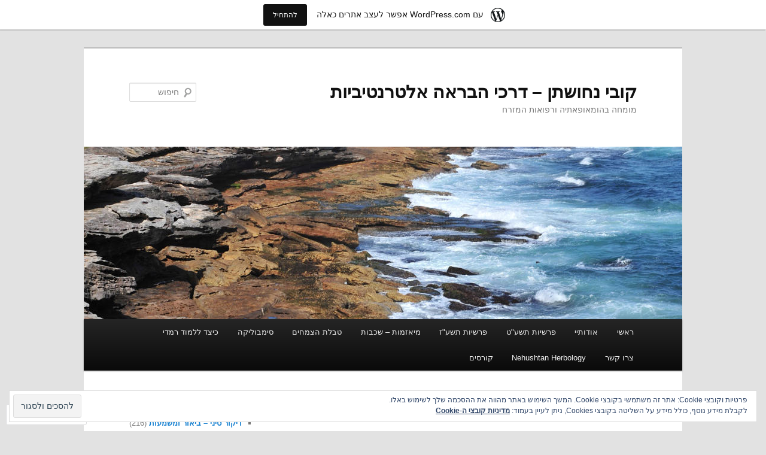

--- FILE ---
content_type: text/html; charset=UTF-8
request_url: https://kobynehushtan.wordpress.com/tag/%D7%90%D7%93%D7%99%D7%A9%D7%95%D7%AA/
body_size: 25894
content:
<!DOCTYPE html>
<!--[if IE 6]>
<html id="ie6" dir="rtl" lang="he-IL">
<![endif]-->
<!--[if IE 7]>
<html id="ie7" dir="rtl" lang="he-IL">
<![endif]-->
<!--[if IE 8]>
<html id="ie8" dir="rtl" lang="he-IL">
<![endif]-->
<!--[if !(IE 6) & !(IE 7) & !(IE 8)]><!-->
<html dir="rtl" lang="he-IL">
<!--<![endif]-->
<head>
<meta charset="UTF-8" />
<meta name="viewport" content="width=device-width" />
<title>
אדישות | קובי נחושתן &#8211; דרכי הבראה אלטרנטיביות	</title>
<link rel="profile" href="https://gmpg.org/xfn/11" />
<link rel="stylesheet" type="text/css" media="all" href="https://s0.wp.com/wp-content/themes/pub/twentyeleven/style.css?m=1741693348i&amp;ver=20190507" />
<link rel="pingback" href="https://kobynehushtan.wordpress.com/xmlrpc.php">
<!--[if lt IE 9]>
<script src="https://s0.wp.com/wp-content/themes/pub/twentyeleven/js/html5.js?m=1394055389i&amp;ver=3.7.0" type="text/javascript"></script>
<![endif]-->
<meta name='robots' content='max-image-preview:large' />
<link rel='dns-prefetch' href='//s0.wp.com' />
<link rel='dns-prefetch' href='//af.pubmine.com' />
<link rel="alternate" type="application/rss+xml" title="קובי נחושתן - דרכי הבראה אלטרנטיביות &laquo; פיד‏" href="https://kobynehushtan.wordpress.com/feed/" />
<link rel="alternate" type="application/rss+xml" title="קובי נחושתן - דרכי הבראה אלטרנטיביות &laquo; פיד תגובות‏" href="https://kobynehushtan.wordpress.com/comments/feed/" />
<link rel="alternate" type="application/rss+xml" title="קובי נחושתן - דרכי הבראה אלטרנטיביות &laquo; פיד מהתגית אדישות" href="https://kobynehushtan.wordpress.com/tag/%d7%90%d7%93%d7%99%d7%a9%d7%95%d7%aa/feed/" />
	<script type="text/javascript">
		/* <![CDATA[ */
		function addLoadEvent(func) {
			var oldonload = window.onload;
			if (typeof window.onload != 'function') {
				window.onload = func;
			} else {
				window.onload = function () {
					oldonload();
					func();
				}
			}
		}
		/* ]]> */
	</script>
	<link crossorigin='anonymous' rel='stylesheet' id='all-css-0-1' href='/_static/??/wp-content/mu-plugins/widgets/eu-cookie-law/templates/rtl/style-rtl.css,/wp-content/blog-plugins/marketing-bar/css/rtl/marketing-bar-rtl.css?m=1757676056j&cssminify=yes' type='text/css' media='all' />
<style id='wp-emoji-styles-inline-css'>

	img.wp-smiley, img.emoji {
		display: inline !important;
		border: none !important;
		box-shadow: none !important;
		height: 1em !important;
		width: 1em !important;
		margin: 0 0.07em !important;
		vertical-align: -0.1em !important;
		background: none !important;
		padding: 0 !important;
	}
/*# sourceURL=wp-emoji-styles-inline-css */
</style>
<link rel='stylesheet' id='wp-block-library-rtl-css' href='/wp-content/plugins/gutenberg-core/v22.2.0/build/styles/block-library/style-rtl.css?m=1764855221i&#038;ver=22.2.0' media='all' />
<style id='wp-block-library-inline-css'>
.has-text-align-justify {
	text-align:justify;
}
.has-text-align-justify{text-align:justify;}

/*# sourceURL=wp-block-library-inline-css */
</style><style id='global-styles-inline-css'>
:root{--wp--preset--aspect-ratio--square: 1;--wp--preset--aspect-ratio--4-3: 4/3;--wp--preset--aspect-ratio--3-4: 3/4;--wp--preset--aspect-ratio--3-2: 3/2;--wp--preset--aspect-ratio--2-3: 2/3;--wp--preset--aspect-ratio--16-9: 16/9;--wp--preset--aspect-ratio--9-16: 9/16;--wp--preset--color--black: #000;--wp--preset--color--cyan-bluish-gray: #abb8c3;--wp--preset--color--white: #fff;--wp--preset--color--pale-pink: #f78da7;--wp--preset--color--vivid-red: #cf2e2e;--wp--preset--color--luminous-vivid-orange: #ff6900;--wp--preset--color--luminous-vivid-amber: #fcb900;--wp--preset--color--light-green-cyan: #7bdcb5;--wp--preset--color--vivid-green-cyan: #00d084;--wp--preset--color--pale-cyan-blue: #8ed1fc;--wp--preset--color--vivid-cyan-blue: #0693e3;--wp--preset--color--vivid-purple: #9b51e0;--wp--preset--color--blue: #1982d1;--wp--preset--color--dark-gray: #373737;--wp--preset--color--medium-gray: #666;--wp--preset--color--light-gray: #e2e2e2;--wp--preset--gradient--vivid-cyan-blue-to-vivid-purple: linear-gradient(135deg,rgb(6,147,227) 0%,rgb(155,81,224) 100%);--wp--preset--gradient--light-green-cyan-to-vivid-green-cyan: linear-gradient(135deg,rgb(122,220,180) 0%,rgb(0,208,130) 100%);--wp--preset--gradient--luminous-vivid-amber-to-luminous-vivid-orange: linear-gradient(135deg,rgb(252,185,0) 0%,rgb(255,105,0) 100%);--wp--preset--gradient--luminous-vivid-orange-to-vivid-red: linear-gradient(135deg,rgb(255,105,0) 0%,rgb(207,46,46) 100%);--wp--preset--gradient--very-light-gray-to-cyan-bluish-gray: linear-gradient(135deg,rgb(238,238,238) 0%,rgb(169,184,195) 100%);--wp--preset--gradient--cool-to-warm-spectrum: linear-gradient(135deg,rgb(74,234,220) 0%,rgb(151,120,209) 20%,rgb(207,42,186) 40%,rgb(238,44,130) 60%,rgb(251,105,98) 80%,rgb(254,248,76) 100%);--wp--preset--gradient--blush-light-purple: linear-gradient(135deg,rgb(255,206,236) 0%,rgb(152,150,240) 100%);--wp--preset--gradient--blush-bordeaux: linear-gradient(135deg,rgb(254,205,165) 0%,rgb(254,45,45) 50%,rgb(107,0,62) 100%);--wp--preset--gradient--luminous-dusk: linear-gradient(135deg,rgb(255,203,112) 0%,rgb(199,81,192) 50%,rgb(65,88,208) 100%);--wp--preset--gradient--pale-ocean: linear-gradient(135deg,rgb(255,245,203) 0%,rgb(182,227,212) 50%,rgb(51,167,181) 100%);--wp--preset--gradient--electric-grass: linear-gradient(135deg,rgb(202,248,128) 0%,rgb(113,206,126) 100%);--wp--preset--gradient--midnight: linear-gradient(135deg,rgb(2,3,129) 0%,rgb(40,116,252) 100%);--wp--preset--font-size--small: 13px;--wp--preset--font-size--medium: 20px;--wp--preset--font-size--large: 36px;--wp--preset--font-size--x-large: 42px;--wp--preset--font-family--albert-sans: 'Albert Sans', sans-serif;--wp--preset--font-family--alegreya: Alegreya, serif;--wp--preset--font-family--arvo: Arvo, serif;--wp--preset--font-family--bodoni-moda: 'Bodoni Moda', serif;--wp--preset--font-family--bricolage-grotesque: 'Bricolage Grotesque', sans-serif;--wp--preset--font-family--cabin: Cabin, sans-serif;--wp--preset--font-family--chivo: Chivo, sans-serif;--wp--preset--font-family--commissioner: Commissioner, sans-serif;--wp--preset--font-family--cormorant: Cormorant, serif;--wp--preset--font-family--courier-prime: 'Courier Prime', monospace;--wp--preset--font-family--crimson-pro: 'Crimson Pro', serif;--wp--preset--font-family--dm-mono: 'DM Mono', monospace;--wp--preset--font-family--dm-sans: 'DM Sans', sans-serif;--wp--preset--font-family--dm-serif-display: 'DM Serif Display', serif;--wp--preset--font-family--domine: Domine, serif;--wp--preset--font-family--eb-garamond: 'EB Garamond', serif;--wp--preset--font-family--epilogue: Epilogue, sans-serif;--wp--preset--font-family--fahkwang: Fahkwang, sans-serif;--wp--preset--font-family--figtree: Figtree, sans-serif;--wp--preset--font-family--fira-sans: 'Fira Sans', sans-serif;--wp--preset--font-family--fjalla-one: 'Fjalla One', sans-serif;--wp--preset--font-family--fraunces: Fraunces, serif;--wp--preset--font-family--gabarito: Gabarito, system-ui;--wp--preset--font-family--ibm-plex-mono: 'IBM Plex Mono', monospace;--wp--preset--font-family--ibm-plex-sans: 'IBM Plex Sans', sans-serif;--wp--preset--font-family--ibarra-real-nova: 'Ibarra Real Nova', serif;--wp--preset--font-family--instrument-serif: 'Instrument Serif', serif;--wp--preset--font-family--inter: Inter, sans-serif;--wp--preset--font-family--josefin-sans: 'Josefin Sans', sans-serif;--wp--preset--font-family--jost: Jost, sans-serif;--wp--preset--font-family--libre-baskerville: 'Libre Baskerville', serif;--wp--preset--font-family--libre-franklin: 'Libre Franklin', sans-serif;--wp--preset--font-family--literata: Literata, serif;--wp--preset--font-family--lora: Lora, serif;--wp--preset--font-family--merriweather: Merriweather, serif;--wp--preset--font-family--montserrat: Montserrat, sans-serif;--wp--preset--font-family--newsreader: Newsreader, serif;--wp--preset--font-family--noto-sans-mono: 'Noto Sans Mono', sans-serif;--wp--preset--font-family--nunito: Nunito, sans-serif;--wp--preset--font-family--open-sans: 'Open Sans', sans-serif;--wp--preset--font-family--overpass: Overpass, sans-serif;--wp--preset--font-family--pt-serif: 'PT Serif', serif;--wp--preset--font-family--petrona: Petrona, serif;--wp--preset--font-family--piazzolla: Piazzolla, serif;--wp--preset--font-family--playfair-display: 'Playfair Display', serif;--wp--preset--font-family--plus-jakarta-sans: 'Plus Jakarta Sans', sans-serif;--wp--preset--font-family--poppins: Poppins, sans-serif;--wp--preset--font-family--raleway: Raleway, sans-serif;--wp--preset--font-family--roboto: Roboto, sans-serif;--wp--preset--font-family--roboto-slab: 'Roboto Slab', serif;--wp--preset--font-family--rubik: Rubik, sans-serif;--wp--preset--font-family--rufina: Rufina, serif;--wp--preset--font-family--sora: Sora, sans-serif;--wp--preset--font-family--source-sans-3: 'Source Sans 3', sans-serif;--wp--preset--font-family--source-serif-4: 'Source Serif 4', serif;--wp--preset--font-family--space-mono: 'Space Mono', monospace;--wp--preset--font-family--syne: Syne, sans-serif;--wp--preset--font-family--texturina: Texturina, serif;--wp--preset--font-family--urbanist: Urbanist, sans-serif;--wp--preset--font-family--work-sans: 'Work Sans', sans-serif;--wp--preset--spacing--20: 0.44rem;--wp--preset--spacing--30: 0.67rem;--wp--preset--spacing--40: 1rem;--wp--preset--spacing--50: 1.5rem;--wp--preset--spacing--60: 2.25rem;--wp--preset--spacing--70: 3.38rem;--wp--preset--spacing--80: 5.06rem;--wp--preset--shadow--natural: 6px 6px 9px rgba(0, 0, 0, 0.2);--wp--preset--shadow--deep: 12px 12px 50px rgba(0, 0, 0, 0.4);--wp--preset--shadow--sharp: 6px 6px 0px rgba(0, 0, 0, 0.2);--wp--preset--shadow--outlined: 6px 6px 0px -3px rgb(255, 255, 255), 6px 6px rgb(0, 0, 0);--wp--preset--shadow--crisp: 6px 6px 0px rgb(0, 0, 0);}:where(.is-layout-flex){gap: 0.5em;}:where(.is-layout-grid){gap: 0.5em;}body .is-layout-flex{display: flex;}.is-layout-flex{flex-wrap: wrap;align-items: center;}.is-layout-flex > :is(*, div){margin: 0;}body .is-layout-grid{display: grid;}.is-layout-grid > :is(*, div){margin: 0;}:where(.wp-block-columns.is-layout-flex){gap: 2em;}:where(.wp-block-columns.is-layout-grid){gap: 2em;}:where(.wp-block-post-template.is-layout-flex){gap: 1.25em;}:where(.wp-block-post-template.is-layout-grid){gap: 1.25em;}.has-black-color{color: var(--wp--preset--color--black) !important;}.has-cyan-bluish-gray-color{color: var(--wp--preset--color--cyan-bluish-gray) !important;}.has-white-color{color: var(--wp--preset--color--white) !important;}.has-pale-pink-color{color: var(--wp--preset--color--pale-pink) !important;}.has-vivid-red-color{color: var(--wp--preset--color--vivid-red) !important;}.has-luminous-vivid-orange-color{color: var(--wp--preset--color--luminous-vivid-orange) !important;}.has-luminous-vivid-amber-color{color: var(--wp--preset--color--luminous-vivid-amber) !important;}.has-light-green-cyan-color{color: var(--wp--preset--color--light-green-cyan) !important;}.has-vivid-green-cyan-color{color: var(--wp--preset--color--vivid-green-cyan) !important;}.has-pale-cyan-blue-color{color: var(--wp--preset--color--pale-cyan-blue) !important;}.has-vivid-cyan-blue-color{color: var(--wp--preset--color--vivid-cyan-blue) !important;}.has-vivid-purple-color{color: var(--wp--preset--color--vivid-purple) !important;}.has-black-background-color{background-color: var(--wp--preset--color--black) !important;}.has-cyan-bluish-gray-background-color{background-color: var(--wp--preset--color--cyan-bluish-gray) !important;}.has-white-background-color{background-color: var(--wp--preset--color--white) !important;}.has-pale-pink-background-color{background-color: var(--wp--preset--color--pale-pink) !important;}.has-vivid-red-background-color{background-color: var(--wp--preset--color--vivid-red) !important;}.has-luminous-vivid-orange-background-color{background-color: var(--wp--preset--color--luminous-vivid-orange) !important;}.has-luminous-vivid-amber-background-color{background-color: var(--wp--preset--color--luminous-vivid-amber) !important;}.has-light-green-cyan-background-color{background-color: var(--wp--preset--color--light-green-cyan) !important;}.has-vivid-green-cyan-background-color{background-color: var(--wp--preset--color--vivid-green-cyan) !important;}.has-pale-cyan-blue-background-color{background-color: var(--wp--preset--color--pale-cyan-blue) !important;}.has-vivid-cyan-blue-background-color{background-color: var(--wp--preset--color--vivid-cyan-blue) !important;}.has-vivid-purple-background-color{background-color: var(--wp--preset--color--vivid-purple) !important;}.has-black-border-color{border-color: var(--wp--preset--color--black) !important;}.has-cyan-bluish-gray-border-color{border-color: var(--wp--preset--color--cyan-bluish-gray) !important;}.has-white-border-color{border-color: var(--wp--preset--color--white) !important;}.has-pale-pink-border-color{border-color: var(--wp--preset--color--pale-pink) !important;}.has-vivid-red-border-color{border-color: var(--wp--preset--color--vivid-red) !important;}.has-luminous-vivid-orange-border-color{border-color: var(--wp--preset--color--luminous-vivid-orange) !important;}.has-luminous-vivid-amber-border-color{border-color: var(--wp--preset--color--luminous-vivid-amber) !important;}.has-light-green-cyan-border-color{border-color: var(--wp--preset--color--light-green-cyan) !important;}.has-vivid-green-cyan-border-color{border-color: var(--wp--preset--color--vivid-green-cyan) !important;}.has-pale-cyan-blue-border-color{border-color: var(--wp--preset--color--pale-cyan-blue) !important;}.has-vivid-cyan-blue-border-color{border-color: var(--wp--preset--color--vivid-cyan-blue) !important;}.has-vivid-purple-border-color{border-color: var(--wp--preset--color--vivid-purple) !important;}.has-vivid-cyan-blue-to-vivid-purple-gradient-background{background: var(--wp--preset--gradient--vivid-cyan-blue-to-vivid-purple) !important;}.has-light-green-cyan-to-vivid-green-cyan-gradient-background{background: var(--wp--preset--gradient--light-green-cyan-to-vivid-green-cyan) !important;}.has-luminous-vivid-amber-to-luminous-vivid-orange-gradient-background{background: var(--wp--preset--gradient--luminous-vivid-amber-to-luminous-vivid-orange) !important;}.has-luminous-vivid-orange-to-vivid-red-gradient-background{background: var(--wp--preset--gradient--luminous-vivid-orange-to-vivid-red) !important;}.has-very-light-gray-to-cyan-bluish-gray-gradient-background{background: var(--wp--preset--gradient--very-light-gray-to-cyan-bluish-gray) !important;}.has-cool-to-warm-spectrum-gradient-background{background: var(--wp--preset--gradient--cool-to-warm-spectrum) !important;}.has-blush-light-purple-gradient-background{background: var(--wp--preset--gradient--blush-light-purple) !important;}.has-blush-bordeaux-gradient-background{background: var(--wp--preset--gradient--blush-bordeaux) !important;}.has-luminous-dusk-gradient-background{background: var(--wp--preset--gradient--luminous-dusk) !important;}.has-pale-ocean-gradient-background{background: var(--wp--preset--gradient--pale-ocean) !important;}.has-electric-grass-gradient-background{background: var(--wp--preset--gradient--electric-grass) !important;}.has-midnight-gradient-background{background: var(--wp--preset--gradient--midnight) !important;}.has-small-font-size{font-size: var(--wp--preset--font-size--small) !important;}.has-medium-font-size{font-size: var(--wp--preset--font-size--medium) !important;}.has-large-font-size{font-size: var(--wp--preset--font-size--large) !important;}.has-x-large-font-size{font-size: var(--wp--preset--font-size--x-large) !important;}.has-albert-sans-font-family{font-family: var(--wp--preset--font-family--albert-sans) !important;}.has-alegreya-font-family{font-family: var(--wp--preset--font-family--alegreya) !important;}.has-arvo-font-family{font-family: var(--wp--preset--font-family--arvo) !important;}.has-bodoni-moda-font-family{font-family: var(--wp--preset--font-family--bodoni-moda) !important;}.has-bricolage-grotesque-font-family{font-family: var(--wp--preset--font-family--bricolage-grotesque) !important;}.has-cabin-font-family{font-family: var(--wp--preset--font-family--cabin) !important;}.has-chivo-font-family{font-family: var(--wp--preset--font-family--chivo) !important;}.has-commissioner-font-family{font-family: var(--wp--preset--font-family--commissioner) !important;}.has-cormorant-font-family{font-family: var(--wp--preset--font-family--cormorant) !important;}.has-courier-prime-font-family{font-family: var(--wp--preset--font-family--courier-prime) !important;}.has-crimson-pro-font-family{font-family: var(--wp--preset--font-family--crimson-pro) !important;}.has-dm-mono-font-family{font-family: var(--wp--preset--font-family--dm-mono) !important;}.has-dm-sans-font-family{font-family: var(--wp--preset--font-family--dm-sans) !important;}.has-dm-serif-display-font-family{font-family: var(--wp--preset--font-family--dm-serif-display) !important;}.has-domine-font-family{font-family: var(--wp--preset--font-family--domine) !important;}.has-eb-garamond-font-family{font-family: var(--wp--preset--font-family--eb-garamond) !important;}.has-epilogue-font-family{font-family: var(--wp--preset--font-family--epilogue) !important;}.has-fahkwang-font-family{font-family: var(--wp--preset--font-family--fahkwang) !important;}.has-figtree-font-family{font-family: var(--wp--preset--font-family--figtree) !important;}.has-fira-sans-font-family{font-family: var(--wp--preset--font-family--fira-sans) !important;}.has-fjalla-one-font-family{font-family: var(--wp--preset--font-family--fjalla-one) !important;}.has-fraunces-font-family{font-family: var(--wp--preset--font-family--fraunces) !important;}.has-gabarito-font-family{font-family: var(--wp--preset--font-family--gabarito) !important;}.has-ibm-plex-mono-font-family{font-family: var(--wp--preset--font-family--ibm-plex-mono) !important;}.has-ibm-plex-sans-font-family{font-family: var(--wp--preset--font-family--ibm-plex-sans) !important;}.has-ibarra-real-nova-font-family{font-family: var(--wp--preset--font-family--ibarra-real-nova) !important;}.has-instrument-serif-font-family{font-family: var(--wp--preset--font-family--instrument-serif) !important;}.has-inter-font-family{font-family: var(--wp--preset--font-family--inter) !important;}.has-josefin-sans-font-family{font-family: var(--wp--preset--font-family--josefin-sans) !important;}.has-jost-font-family{font-family: var(--wp--preset--font-family--jost) !important;}.has-libre-baskerville-font-family{font-family: var(--wp--preset--font-family--libre-baskerville) !important;}.has-libre-franklin-font-family{font-family: var(--wp--preset--font-family--libre-franklin) !important;}.has-literata-font-family{font-family: var(--wp--preset--font-family--literata) !important;}.has-lora-font-family{font-family: var(--wp--preset--font-family--lora) !important;}.has-merriweather-font-family{font-family: var(--wp--preset--font-family--merriweather) !important;}.has-montserrat-font-family{font-family: var(--wp--preset--font-family--montserrat) !important;}.has-newsreader-font-family{font-family: var(--wp--preset--font-family--newsreader) !important;}.has-noto-sans-mono-font-family{font-family: var(--wp--preset--font-family--noto-sans-mono) !important;}.has-nunito-font-family{font-family: var(--wp--preset--font-family--nunito) !important;}.has-open-sans-font-family{font-family: var(--wp--preset--font-family--open-sans) !important;}.has-overpass-font-family{font-family: var(--wp--preset--font-family--overpass) !important;}.has-pt-serif-font-family{font-family: var(--wp--preset--font-family--pt-serif) !important;}.has-petrona-font-family{font-family: var(--wp--preset--font-family--petrona) !important;}.has-piazzolla-font-family{font-family: var(--wp--preset--font-family--piazzolla) !important;}.has-playfair-display-font-family{font-family: var(--wp--preset--font-family--playfair-display) !important;}.has-plus-jakarta-sans-font-family{font-family: var(--wp--preset--font-family--plus-jakarta-sans) !important;}.has-poppins-font-family{font-family: var(--wp--preset--font-family--poppins) !important;}.has-raleway-font-family{font-family: var(--wp--preset--font-family--raleway) !important;}.has-roboto-font-family{font-family: var(--wp--preset--font-family--roboto) !important;}.has-roboto-slab-font-family{font-family: var(--wp--preset--font-family--roboto-slab) !important;}.has-rubik-font-family{font-family: var(--wp--preset--font-family--rubik) !important;}.has-rufina-font-family{font-family: var(--wp--preset--font-family--rufina) !important;}.has-sora-font-family{font-family: var(--wp--preset--font-family--sora) !important;}.has-source-sans-3-font-family{font-family: var(--wp--preset--font-family--source-sans-3) !important;}.has-source-serif-4-font-family{font-family: var(--wp--preset--font-family--source-serif-4) !important;}.has-space-mono-font-family{font-family: var(--wp--preset--font-family--space-mono) !important;}.has-syne-font-family{font-family: var(--wp--preset--font-family--syne) !important;}.has-texturina-font-family{font-family: var(--wp--preset--font-family--texturina) !important;}.has-urbanist-font-family{font-family: var(--wp--preset--font-family--urbanist) !important;}.has-work-sans-font-family{font-family: var(--wp--preset--font-family--work-sans) !important;}
/*# sourceURL=global-styles-inline-css */
</style>

<style id='classic-theme-styles-inline-css'>
/*! This file is auto-generated */
.wp-block-button__link{color:#fff;background-color:#32373c;border-radius:9999px;box-shadow:none;text-decoration:none;padding:calc(.667em + 2px) calc(1.333em + 2px);font-size:1.125em}.wp-block-file__button{background:#32373c;color:#fff;text-decoration:none}
/*# sourceURL=/wp-includes/css/classic-themes.min.css */
</style>
<link crossorigin='anonymous' rel='stylesheet' id='all-css-6-1' href='/_static/??-eJyNUFsOgkAMvJClAY3ih/EsPCqu7ivbAuH2Fkl8xET92XSnM9NpcYzQBC/kBaPtO+MZm1Db0FwZiywvsxzYuGgJEg3ZBlvD8mAAyzR3xGYN8wpfzFwPT79EirtYycxw1JqKLDmlfZONUTVQ1zERM+jrTO9AzirkD90CY+xrlFGBSQcM5HHJ+Td92ec++Vu0ROrbadmhslD3f4F+naOjAJqqEhP82wdOtjJplh7dId+Webkuiv3ucgNpypzY&cssminify=yes' type='text/css' media='all' />
<style id='jetpack-global-styles-frontend-style-inline-css'>
:root { --font-headings: unset; --font-base: unset; --font-headings-default: -apple-system,BlinkMacSystemFont,"Segoe UI",Roboto,Oxygen-Sans,Ubuntu,Cantarell,"Helvetica Neue",sans-serif; --font-base-default: -apple-system,BlinkMacSystemFont,"Segoe UI",Roboto,Oxygen-Sans,Ubuntu,Cantarell,"Helvetica Neue",sans-serif;}
/*# sourceURL=jetpack-global-styles-frontend-style-inline-css */
</style>
<link crossorigin='anonymous' rel='stylesheet' id='all-css-8-1' href='/_static/??/wp-content/themes/h4/rtl/global-rtl.css,/wp-content/themes/h4/global-rtl.css?m=1420737423j&cssminify=yes' type='text/css' media='all' />
<script type="text/javascript" id="wpcom-actionbar-placeholder-js-extra">
/* <![CDATA[ */
var actionbardata = {"siteID":"19539434","postID":"0","siteURL":"https://kobynehushtan.wordpress.com","xhrURL":"https://kobynehushtan.wordpress.com/wp-admin/admin-ajax.php","nonce":"6dfe660a43","isLoggedIn":"","statusMessage":"","subsEmailDefault":"instantly","proxyScriptUrl":"https://s0.wp.com/wp-content/js/wpcom-proxy-request.js?m=1513050504i&amp;ver=20211021","i18n":{"followedText":"\u05de\u05e2\u05db\u05e9\u05d9\u05d5, \u05e4\u05d5\u05e1\u05d8\u05d9\u05dd \u05d7\u05d3\u05e9\u05d9\u05dd \u05de\u05d0\u05ea\u05e8 \u05d6\u05d4 \u05d9\u05d5\u05e4\u05d9\u05e2\u05d5 \u05d1-\u003Ca href=\"https://wordpress.com/reader\"\u003EReader\u003C/a\u003E \u05e9\u05dc\u05da","foldBar":"\u05e6\u05de\u05e6\u05d5\u05dd \u05e1\u05e8\u05d2\u05dc \u05d6\u05d4","unfoldBar":"\u05d4\u05e8\u05d7\u05d1\u05ea \u05e1\u05e8\u05d2\u05dc \u05d6\u05d4","shortLinkCopied":"\u05e7\u05d9\u05e9\u05d5\u05e8 \u05e7\u05e6\u05e8 \u05d4\u05d5\u05e2\u05ea\u05e7 \u05dc\u05dc\u05d5\u05d7."}};
//# sourceURL=wpcom-actionbar-placeholder-js-extra
/* ]]> */
</script>
<script type="text/javascript" id="jetpack-mu-wpcom-settings-js-before">
/* <![CDATA[ */
var JETPACK_MU_WPCOM_SETTINGS = {"assetsUrl":"https://s0.wp.com/wp-content/mu-plugins/jetpack-mu-wpcom-plugin/sun/jetpack_vendor/automattic/jetpack-mu-wpcom/src/build/"};
//# sourceURL=jetpack-mu-wpcom-settings-js-before
/* ]]> */
</script>
<script crossorigin='anonymous' type='text/javascript'  src='/_static/??/wp-content/js/rlt-proxy.js,/wp-content/blog-plugins/wordads-classes/js/cmp/v2/cmp-non-gdpr.js?m=1720530689j'></script>
<script type="text/javascript" id="rlt-proxy-js-after">
/* <![CDATA[ */
	rltInitialize( {"token":null,"iframeOrigins":["https:\/\/widgets.wp.com"]} );
//# sourceURL=rlt-proxy-js-after
/* ]]> */
</script>
<link rel="EditURI" type="application/rsd+xml" title="RSD" href="https://kobynehushtan.wordpress.com/xmlrpc.php?rsd" />
<link rel="stylesheet" href="https://s0.wp.com/wp-content/themes/pub/twentyeleven/rtl.css?m=1638287518" type="text/css" media="screen" /><meta name="generator" content="WordPress.com" />

<!-- Jetpack Open Graph Tags -->
<meta property="og:type" content="website" />
<meta property="og:title" content="אדישות &#8211; קובי נחושתן &#8211; דרכי הבראה אלטרנטיביות" />
<meta property="og:url" content="https://kobynehushtan.wordpress.com/tag/%d7%90%d7%93%d7%99%d7%a9%d7%95%d7%aa/" />
<meta property="og:site_name" content="קובי נחושתן - דרכי הבראה אלטרנטיביות" />
<meta property="og:image" content="https://s0.wp.com/i/blank.jpg?m=1383295312i" />
<meta property="og:image:width" content="200" />
<meta property="og:image:height" content="200" />
<meta property="og:image:alt" content="" />
<meta property="og:locale" content="he_IL" />
<meta property="fb:app_id" content="249643311490" />

<!-- End Jetpack Open Graph Tags -->
<link rel="shortcut icon" type="image/x-icon" href="https://s0.wp.com/i/favicon.ico?m=1713425267i" sizes="16x16 24x24 32x32 48x48" />
<link rel="icon" type="image/x-icon" href="https://s0.wp.com/i/favicon.ico?m=1713425267i" sizes="16x16 24x24 32x32 48x48" />
<link rel="apple-touch-icon" href="https://s0.wp.com/i/webclip.png?m=1713868326i" />
<link rel='openid.server' href='https://kobynehushtan.wordpress.com/?openidserver=1' />
<link rel='openid.delegate' href='https://kobynehushtan.wordpress.com/' />
<link rel="search" type="application/opensearchdescription+xml" href="https://kobynehushtan.wordpress.com/osd.xml" title="קובי נחושתן - דרכי הבראה אלטרנטיביות" />
<link rel="search" type="application/opensearchdescription+xml" href="https://s1.wp.com/opensearch.xml" title="WordPress.com" />
<meta name="theme-color" content="#e2e2e2" />
		<style type="text/css">
			.recentcomments a {
				display: inline !important;
				padding: 0 !important;
				margin: 0 !important;
			}

			table.recentcommentsavatartop img.avatar, table.recentcommentsavatarend img.avatar {
				border: 0px;
				margin: 0;
			}

			table.recentcommentsavatartop a, table.recentcommentsavatarend a {
				border: 0px !important;
				background-color: transparent !important;
			}

			td.recentcommentsavatarend, td.recentcommentsavatartop {
				padding: 0px 0px 1px 0px;
				margin: 0px;
			}

			td.recentcommentstextend {
				border: none !important;
				padding: 0px 0px 2px 10px;
			}

			.rtl td.recentcommentstextend {
				padding: 0px 10px 2px 0px;
			}

			td.recentcommentstexttop {
				border: none;
				padding: 0px 0px 0px 10px;
			}

			.rtl td.recentcommentstexttop {
				padding: 0px 10px 0px 0px;
			}
		</style>
		<meta name="description" content="פוסטים אודות אדישות שנכתבו על ידי kobynehushtan" />
<script type="text/javascript">
/* <![CDATA[ */
var wa_client = {}; wa_client.cmd = []; wa_client.config = { 'blog_id': 19539434, 'blog_language': 'he', 'is_wordads': false, 'hosting_type': 0, 'afp_account_id': null, 'afp_host_id': 5038568878849053, 'theme': 'pub/twentyeleven', '_': { 'title': 'פרסומת', 'privacy_settings': 'הגדרות פרטיות' }, 'formats': [ 'belowpost', 'bottom_sticky', 'sidebar_sticky_right', 'sidebar', 'gutenberg_rectangle', 'gutenberg_leaderboard', 'gutenberg_mobile_leaderboard', 'gutenberg_skyscraper' ] };
/* ]]> */
</script>
		<script type="text/javascript">

			window.doNotSellCallback = function() {

				var linkElements = [
					'a[href="https://wordpress.com/?ref=footer_blog"]',
					'a[href="https://wordpress.com/?ref=footer_website"]',
					'a[href="https://wordpress.com/?ref=vertical_footer"]',
					'a[href^="https://wordpress.com/?ref=footer_segment_"]',
				].join(',');

				var dnsLink = document.createElement( 'a' );
				dnsLink.href = 'https://wordpress.com/he/advertising-program-optout/';
				dnsLink.classList.add( 'do-not-sell-link' );
				dnsLink.rel = 'nofollow';
				dnsLink.style.marginLeft = '0.5em';
				dnsLink.textContent = 'אני לא רוצה למכור או לשתף את המידע האישי שלי';

				var creditLinks = document.querySelectorAll( linkElements );

				if ( 0 === creditLinks.length ) {
					return false;
				}

				Array.prototype.forEach.call( creditLinks, function( el ) {
					el.insertAdjacentElement( 'afterend', dnsLink );
				});

				return true;
			};

		</script>
		<script type="text/javascript">
	window.google_analytics_uacct = "UA-52447-2";
</script>

<script type="text/javascript">
	var _gaq = _gaq || [];
	_gaq.push(['_setAccount', 'UA-52447-2']);
	_gaq.push(['_gat._anonymizeIp']);
	_gaq.push(['_setDomainName', 'wordpress.com']);
	_gaq.push(['_initData']);
	_gaq.push(['_trackPageview']);

	(function() {
		var ga = document.createElement('script'); ga.type = 'text/javascript'; ga.async = true;
		ga.src = ('https:' == document.location.protocol ? 'https://ssl' : 'http://www') + '.google-analytics.com/ga.js';
		(document.getElementsByTagName('head')[0] || document.getElementsByTagName('body')[0]).appendChild(ga);
	})();
</script>
<link crossorigin='anonymous' rel='stylesheet' id='all-css-0-3' href='/_static/??-eJyNzMsKAjEMheEXshPqBXUhPoo4bRgytmkwCYNvbwdm487d+eDwwyIhNTZkg+pBik/ECjOaPNNrM6gz1Ja9oMJCeUJTsCZBmval9ik4JNUd/F17ECcYnUruHDW9SYxa//5oqMRr+F5v8Xw6XC/xGPfzF3aEQ7Q=&cssminify=yes' type='text/css' media='all' />
</head>

<body class="rtl archive tag tag-13123213 wp-embed-responsive wp-theme-pubtwentyeleven customizer-styles-applied single-author two-column left-sidebar jetpack-reblog-enabled has-marketing-bar has-marketing-bar-theme-twenty-eleven">
<div class="skip-link"><a class="assistive-text" href="#content">לדלג לתוכן</a></div><div class="skip-link"><a class="assistive-text" href="#secondary">לדלג לתוכן המשני</a></div><div id="page" class="hfeed">
	<header id="branding">
			<hgroup>
				<h1 id="site-title"><span><a href="https://kobynehushtan.wordpress.com/" rel="home">קובי נחושתן &#8211; דרכי הבראה אלטרנטיביות</a></span></h1>
				<h2 id="site-description">מומחה בהומאופאתיה ורפואות המזרח</h2>
			</hgroup>

						<a href="https://kobynehushtan.wordpress.com/">
									<img src="https://kobynehushtan.wordpress.com/wp-content/themes/pub/twentyeleven/images/headers/shore.jpg?m=1610101938i" width="1000" height="288" alt="קובי נחושתן &#8211; דרכי הבראה אלטרנטיביות" />
								</a>
			
									<form method="get" id="searchform" action="https://kobynehushtan.wordpress.com/">
		<label for="s" class="assistive-text">חיפוש</label>
		<input type="text" class="field" name="s" id="s" placeholder="חיפוש" />
		<input type="submit" class="submit" name="submit" id="searchsubmit" value="חיפוש" />
	</form>
			
			<nav id="access">
				<h3 class="assistive-text">תפריט ראשי</h3>
				<div class="menu-menu-1-container"><ul id="menu-menu-1" class="menu"><li id="menu-item-652" class="menu-item menu-item-type-custom menu-item-object-custom menu-item-home menu-item-652"><a href="https://kobynehushtan.wordpress.com/">ראשי</a></li>
<li id="menu-item-654" class="menu-item menu-item-type-post_type menu-item-object-page menu-item-654"><a href="https://kobynehushtan.wordpress.com/about/">אודותיי</a></li>
<li id="menu-item-2529" class="menu-item menu-item-type-post_type menu-item-object-page menu-item-2529"><a href="https://kobynehushtan.wordpress.com/%d7%a4%d7%a8%d7%a9%d7%99%d7%95%d7%aa-%d7%aa%d7%a9%d7%a2%d7%98/">פרשיות תשע&quot;ט</a></li>
<li id="menu-item-1881" class="menu-item menu-item-type-post_type menu-item-object-page menu-item-1881"><a href="https://kobynehushtan.wordpress.com/%d7%a4%d7%a8%d7%a9%d7%99%d7%95%d7%aa-%d7%aa%d7%a9%d7%a2%d7%96/">פרשיות תשע&quot;ז</a></li>
<li id="menu-item-1395" class="menu-item menu-item-type-post_type menu-item-object-page menu-item-1395"><a href="https://kobynehushtan.wordpress.com/%d7%9e%d7%99%d7%96%d7%9e%d7%95%d7%aa/">מיאזמות – שכבות</a></li>
<li id="menu-item-890" class="menu-item menu-item-type-post_type menu-item-object-page menu-item-890"><a href="https://kobynehushtan.wordpress.com/%d7%98%d7%91%d7%9c%d7%aa-%d7%94%d7%a6%d7%9e%d7%97%d7%99%d7%9d-%d7%95%d7%a1%d7%99%d7%a4%d7%95%d7%a8-%d7%94%d7%91%d7%a8%d7%99%d7%90%d7%94-%d7%91%d7%99%d7%90%d7%95%d7%a8/">טבלת הצמחים</a></li>
<li id="menu-item-1077" class="menu-item menu-item-type-post_type menu-item-object-page menu-item-1077"><a href="https://kobynehushtan.wordpress.com/%d7%a1%d7%99%d7%9e%d7%91%d7%95%d7%9c%d7%99%d7%a7%d7%94-%d7%92%d7%95%d7%a4%d7%a0%d7%99%d7%aa-%d7%a0%d7%a4%d7%a9%d7%99%d7%aa/">סימבוליקה</a></li>
<li id="menu-item-1138" class="menu-item menu-item-type-post_type menu-item-object-page menu-item-1138"><a href="https://kobynehushtan.wordpress.com/%d7%9b%d7%99%d7%a6%d7%93-%d7%9c%d7%9c%d7%9e%d7%95%d7%93-%d7%a8%d7%9e%d7%93%d7%99/">כיצד ללמוד רמדי</a></li>
<li id="menu-item-657" class="menu-item menu-item-type-post_type menu-item-object-page menu-item-657"><a href="https://kobynehushtan.wordpress.com/%d7%a6%d7%a8%d7%95-%d7%a7%d7%a9%d7%a8/">צרו קשר</a></li>
<li id="menu-item-1499" class="menu-item menu-item-type-custom menu-item-object-custom menu-item-1499"><a href="http://www.nehushtan-herbology.co.il/">Nehushtan Herbology</a></li>
<li id="menu-item-2613" class="menu-item menu-item-type-taxonomy menu-item-object-category menu-item-2613"><a href="https://kobynehushtan.wordpress.com/category/%d7%a7%d7%95%d7%a8%d7%a1%d7%99%d7%9d/">קורסים</a></li>
</ul></div>			</nav><!-- #access -->
	</header><!-- #branding -->


	<div id="main">

		<section id="primary">
			<div id="content" role="main">

			
				<header class="page-header">
					<h1 class="page-title">תגית: <span>אדישות</span></h1>

									</header>

				
				
					
	<article id="post-3441" class="post-3441 post type-post status-publish format-standard hentry category-1726940 tag-13123213 tag-704581657">
		<header class="entry-header">
						<h1 class="entry-title"><a href="https://kobynehushtan.wordpress.com/2020/09/03/%d7%a8%d7%92%d7%a9%d7%95%d7%aa-%d7%98%d7%96-%d7%90%d7%93%d7%99%d7%a9%d7%95%d7%aa-%d7%90/" rel="bookmark">רגשות ט&quot;ז – אדישות&nbsp;א'</a></h1>
			
						<div class="entry-meta">
				<span class="sep">פורסם בתאריך </span><a href="https://kobynehushtan.wordpress.com/2020/09/03/%d7%a8%d7%92%d7%a9%d7%95%d7%aa-%d7%98%d7%96-%d7%90%d7%93%d7%99%d7%a9%d7%95%d7%aa-%d7%90/" title="15:52" rel="bookmark"><time class="entry-date" datetime="2020-09-03T15:52:03+00:00">3 בספטמבר 2020</time></a><span class="by-author"> <span class="sep"> על ידי </span> <span class="author vcard"><a class="url fn n" href="https://kobynehushtan.wordpress.com/author/kobynehushtan/" title="הצגת הרשומות של kobynehushtan" rel="author">kobynehushtan</a></span></span>			</div><!-- .entry-meta -->
			
						<div class="comments-link">
				<a href="https://kobynehushtan.wordpress.com/2020/09/03/%d7%a8%d7%92%d7%a9%d7%95%d7%aa-%d7%98%d7%96-%d7%90%d7%93%d7%99%d7%a9%d7%95%d7%aa-%d7%90/#respond"><span class="leave-reply">להגיב</span></a>			</div>
					</header><!-- .entry-header -->

				<div class="entry-content">
			<p>רגש מאופיין עקב תנועתו, עקב אופן ביטוי האקטיבי, כמו הרוח שנודעת עקב תנועת האוויר. כמו גלי הים הנודעים בתנועת המים, כך רגש נודע עקב איכות התנועה שיש לו. לפי אותה איכות התנועה ניתן להכיר את התוכן שאותו הרגש נושא עימו.<br />
אין כך באדישות. באדישות אין תנועה. האדישות איננה תנועתית, היא אחידה בחיסרון התגובה שלה, בהיותה &quot;מצב&quot; (state)</p>
<p>האדישות הינה מצב נפשי, תודעתי מסוים שאינו עולה בקנה אחד ומדויק עם תנועת הרגשות כמו הכעס, ואפילו הדיכאון העשוי להוביל לבכי למשל.<br />
באדישות יש אי תגובה, אי תנועה, חיסרון הקשר הרגשי הטבעי של האדם לדבר אליו הוא קשור.<br />
קודם היה קשר, דרך דפוסי התנהגות רגשית כלשהן, וכעת אותו הקשר אינו קיים. האדישות מהווה סימן לעצירת הקשר של האדם עם דבר מסוים או עם סביבתו (החברתית, משפחתית , עסקית ועוד)<br />
&quot;מצב&quot; האדישות מלמד על עצירה, קטיעה והפסקת היחסים של האדם לנושא אליו היה קשור בעבר.<br />
האדישות מלמדת על הצורך של האדם לעצור את סוגי המגע עם המציאות החיצונית, כאשר אותה העצירה מאפשרת לאדם לעבור מול עצמו תהליך של הבראה או ריפוי ממשהו (דבר זה נכון למצבים בהם קדם לאדישות קשר אקטיבי, שפסק לאור אירוע כלשהו)</p>
<p>אדישות, כמו כן, עשויה להופיע כתכונה מולדת בנפש האדם. אז האדישות הינה חלק מן הגישה למציאות, והיא חלק ממרקם ה&quot;אני&quot; של האדם.<br />
אדם שנולד עם נטייה לאדישות, אינו לוקח חלק פעיל ואקטיבי במתרחש, כיוון שאדישות קשורה באופן ישיר להיעדרות כוח הרצון, כוח המניעה לפעולה, כוח המגלה את מגמת הנפש של האדם.<br />
אדישות אינה מעוניינת בתנועה, אינה מגיבה לסימולציות של העולם מסביב, אינה רוצה למעשה כלום. דבר המעיד על היעדרות בתנועת החיים.</p>
<p>אדישות מגלה היבטים של איכות ה&quot;אני&quot; שיש לאדם.<br />
אדישות לסבל של אדם קרוב, מלמדת על האופן בו האדם מרגיש את עצמו. האדם האדיש אולי אדיש לזולת אבל לעצמו לא יהיה אדיש, דבר המלמד על מרחב ה&quot;אני&quot; של האדם. ביחס למה הוא אדיש וביחס למה הוא אינו יכול להיות אדיש.<br />
יש אדם האדיש לכל הסובב, והוא מרוכז בעצמו לבדו. ויש אדם שאינו יכול להיות אדיש כלל, לכל הסובב אותו ולעולם כולו, דבר המלמד על החיבור וקשר של ה&quot;אני&quot; של אותו האדם.<br />
לכן הנושאים שאליהם האדם אדיש מלמדים על סוג ה&quot;אני&quot; שיש לו, ועל דרגת ההתפתחות של האדם.</p>
<p><strong>דוגמאות לסוגי אדישות, וכיצד אדם מגיע לאדישות כפי שהוגדר למעלה:</strong></p>
<p><strong>א-</strong> אדם שהשקיע את כולו בבניית עסק, וכאשר העסק עמד והחל לתפקד ולעבוד טוב, האדם שקע לאדישות מלאה לדבר שעד לנקודה מסוימת הוא מחויב ומלא בתשוקה והתלהבות אליו.<br />
<strong>מה קרה?</strong><br />
אותו האדם השקיע את כל כוחותיו בפרויקט, שם את כל יהבו בדבר. וכאשר הגיע לקו הסיום, לא נותרה בו וויטאליות, לא שמחה, לא התפעמות מן ההישג וההצלחה.<br />
להיפך – מכיוון שהגיע לקו הסיום, וכעת עליו לתחזק את העסק, ששם אין מתח ואדרנלין, אלא קושי יומי סיזיפי. זוהי הנקודה ששם הוא איבד את כוחותיו, והפך לאדיש לחלוטין לדבר שהשיג, עד לסכנה של איבוד כל הדבר כולו.</p>
<p><strong>ב-</strong> אישה שאהבה בכל ליבה את ילדיה, ונתנה את כולה לבית וגידול הילדים. קרה אסון – והיא איבדה אותם בתאונה.<br />
לאחר תהליך של שוק וטראומה, המוביל לסירוב לקבל את המציאות חדשה, דבר המוביל לאחר מכן לכעס וזעם על מציאות זו, ולאחר מכן לשקיעה לאבלות עמוקה. היא הפכה לאדישה לחלוטין – כמו אדם מת חי.<br />
<strong>מה קרה?</strong><br />
עד לנקודה זו, היה טעם לחיים. טעם טוב, חי ונושם. כעת החיים איבדו את כול האפשרות לטעם, לתקווה, לאפשרות עתידית נוספת. לא נותר דבר. מצב שהוביל לייאוש עמוק ואז לאדישות לכל הקיים.</p>
<p><strong>ג-</strong> אדם שגדל בבית של הורים אלימים, דומיננטיים. דבר שהעלים את האפשרות של הילד לחוות עצמו בכיוונים רגשיים טבעיים ספונטניים האופייניים לילד.<br />
אותו הילד כשגדל, גדל ללא האפשרות ללהט רגשי, או לביטוי רגשי כלשהו לאור החינוך המדכא.<br />
דבר שהוביל להתפתחות של מצב אדיש, כמו שלא איכפת לו מכלום, כמו שדבר אינו נוגע בו, כמו שאין לו קשר עם העולם מסביב, כמו שדבר אינו יכול לפגוע בו.<br />
<strong>מה קרה?</strong><br />
כוחות החיים של הילד דוכאו עד למקום ששם היה מוכרח להגן על עצמו, להפסיק להרגיש. כאשר לא הרגיש, לא הרגיש גם את פחד, את המתח, את הכאב ואלימות. עד למקום ששם הפסיק להרגיש והפך אדיש. אדיש לכאב של עצמו ושל אנשים בסביבתו.</p>
<p><strong>ד-</strong> אדם שנכח במקומות בהם נהגו באחרים באלימות קשה. מלחמות, שואה, מקומות שם עוסקים בהרג של אנשים אחרים. כך החל לפתח בתוכו אדישות לסבל של ההרוגים ושל המעונים. עד שאינו מרגיש יותר כלום. הוא הפך לאדיש לאדם אחר.<br />
כאשר חזר אותו האדם לחיים &quot;נורמטיביים&quot; ראה כי אינו יכול ליצור קשר רגשי עם מישהו או משהיא, כיוון שהוא &quot;אטום&quot; לא מרגיש, אדיש לאחר, אינו יכול לחוש את האחר, אינו יכול להתחבר לאחר. קיימת בו האדישות האוטמת אותו לאפשרות לקשר אינטימי.<br />
<strong>מה קרה?</strong><br />
היה עליו לאטום את עצמו מול הזוועות שנכח בהם, עד שאיבד את היכולת להרגיש. כמו שהוא &quot;מת&quot; מבפנים. מצב זה הפך אותו לאדיש לסובב, וכך למוגן מפני חדירה של סבלו של האחר לתוכו, דבר שהיה מסוגל לערער את תפקודו. כעת הוא עומד מול המחיר שנפשי שהיה עליו לקבל על עצמו לאור המציאות שלקח בה חלק.</p>
<p><strong>ה-</strong> אדם שחי אורח חיים נזירי, או פילוסופי. ששם הוא חי את &quot;הרעיונות&quot; שלו או את הפילוסופיה שלו. לאור ההתכנסות לתוך עולם הנפש, הוא מאבד עניין בעולם הסובב, והופך לאדיש לחלוטין למראה ולהופעה החיצונית שלו. כלפי העולם הוא נראה מוזנח, עם ריח קשה, מלוכלך, בגדים ללא היגיון. באמת הוא מלא בגודש נפשי עשיר.<br />
<strong>מה קרה?</strong><br />
אדם זה התנתק מן העולם החיצוני החומרי לתוך עולם הרוח, שם אין לערכים חיצוניים כל ערך. שם העולם החומרי אולי אפילו מגונה.<br />
הוא הפך למסור לעולם זה, ולכן איבד כל תשומת לב ועניין בעולם החומר, דבר שהפך אותו לאדיש להופעתו החיצונית.</p>
<p><strong>מסקנות ביניים:</strong><br />
<strong>1-</strong> אדישות מהווה סימן ל&quot;אני&quot; מנותק.<br />
<strong>2-</strong> היה כוח רצון שקדם לאדישות, באדישות כוח הרצון ומגמתו נעדר.<br />
<strong>3-</strong> האדישות מהווה את ההיפוך לחוויות חיים אינטנסיביות מדי, כשלאדם לא היו הכלים הנכונים להכיל את אותם החוויות. דבר שגרם לו לעבור לצד של האדישות כמו כלי שנישרף ואינו יכול להיות יותר ב&quot;שימוש&quot;.<br />
<strong>4-</strong> האדישות מראה את איכות ה&quot;אני&quot; שיש לאדם, את דרגת הקשר והחיבור שיש לו לעולם הסובב. למה הוא קשור ולמה אינו קשור.<br />
<strong>5-</strong> האדישות מאפשרת לאדם &quot;לנוח&quot; ממצבים שבהם אין לו את הכישורים הנפשיים לעסוק בנושאים קשים. זאת כדי לעצור את התהליך של קשר עם הסובב העלול להרוס אותו, וכך הוא הופך אדיש כדי לעצור חיבור לא נכון, חיבור שעשוי להרוס בו מקומות עקרוניים יותר. כך הוא נח, באמצעות האדישות, עד שיתבגר או יתחזק למקום מסוגל יותר.</p>
					</div><!-- .entry-content -->
		
		<footer class="entry-meta">
			
									<span class="cat-links">
					<span class="entry-utility-prep entry-utility-prep-cat-links">פורסם בקטגוריה</span> <a href="https://kobynehushtan.wordpress.com/category/%d7%a8%d7%92%d7%a9%d7%95%d7%aa/" rel="category tag">רגשות</a>			</span>
							
									<span class="sep"> | </span>
								<span class="tag-links">
					<span class="entry-utility-prep entry-utility-prep-tag-links">עם התגים</span> <a href="https://kobynehushtan.wordpress.com/tag/%d7%90%d7%93%d7%99%d7%a9%d7%95%d7%aa/" rel="tag">אדישות</a>, <a href="https://kobynehushtan.wordpress.com/tag/%d7%90%d7%93%d7%99%d7%a9%d7%95%d7%aa-%d7%9c%d7%96%d7%95%d7%9c%d7%aa/" rel="tag">אדישות לזולת</a>			</span>
							
									<span class="sep"> | </span>
						<span class="comments-link"><a href="https://kobynehushtan.wordpress.com/2020/09/03/%d7%a8%d7%92%d7%a9%d7%95%d7%aa-%d7%98%d7%96-%d7%90%d7%93%d7%99%d7%a9%d7%95%d7%aa-%d7%90/#respond"><span class="leave-reply">כתיבת תגובה</span></a></span>
			
					</footer><!-- .entry-meta -->
	</article><!-- #post-3441 -->

				
				
			
			</div><!-- #content -->
		</section><!-- #primary -->

		<div id="secondary" class="widget-area" role="complementary">
					<aside id="categories-2" class="widget widget_categories"><h3 class="widget-title">קטגוריות</h3>
			<ul>
					<li class="cat-item cat-item-495697209"><a href="https://kobynehushtan.wordpress.com/category/%d7%90%d7%99%d7%91%d7%a8%d7%99-%d7%94%d7%a0%d7%a4%d7%a9/">איברי הנפש</a> (9)
</li>
	<li class="cat-item cat-item-707607040"><a href="https://kobynehushtan.wordpress.com/category/%d7%93%d7%99%d7%a7%d7%95%d7%a8-%d7%a1%d7%99%d7%a0%d7%99-%d7%91%d7%99%d7%90%d7%95%d7%a8-%d7%95%d7%9e%d7%a9%d7%9e%d7%a2%d7%95%d7%aa/">דיקור סיני &#8211; ביאור ומשמעות</a> (216)
</li>
	<li class="cat-item cat-item-12884312"><a href="https://kobynehushtan.wordpress.com/category/%d7%94%d7%95%d7%9e%d7%90%d7%95%d7%a4%d7%aa%d7%99%d7%94/">הומאופתיה</a> (111)
</li>
	<li class="cat-item cat-item-90171951"><a href="https://kobynehushtan.wordpress.com/category/%d7%97%d7%95%d7%a9-%d7%94%d7%a8%d7%99%d7%97/">חוש הריח</a> (5)
</li>
	<li class="cat-item cat-item-118177401"><a href="https://kobynehushtan.wordpress.com/category/%d7%98%d7%91%d7%9c%d7%aa-%d7%94%d7%a6%d7%9e%d7%97%d7%99%d7%9d/">טבלת הצמחים</a> (94)
</li>
	<li class="cat-item cat-item-50238537"><a href="https://kobynehushtan.wordpress.com/category/%d7%99%d7%94%d7%93%d7%95%d7%aa-%d7%95%d7%a4%d7%99%d7%9c%d7%95%d7%a1%d7%95%d7%a4%d7%99%d7%94/">יהדות ופילוסופיה</a> (64)
</li>
	<li class="cat-item cat-item-616783684"><a href="https://kobynehushtan.wordpress.com/category/%d7%99%d7%99%d7%a1%d7%95%d7%a8%d7%99-%d7%90%d7%99%d7%95%d7%91/">ייסורי איוב</a> (53)
</li>
	<li class="cat-item cat-item-357215703"><a href="https://kobynehushtan.wordpress.com/category/%d7%9b%d7%99%d7%a6%d7%93-%d7%9c%d7%9c%d7%9e%d7%95%d7%93-%d7%a8%d7%9e%d7%93%d7%99/">כיצד ללמוד רמדי</a> (11)
</li>
	<li class="cat-item cat-item-44881"><a href="https://kobynehushtan.wordpress.com/category/%d7%9b%d7%9c%d7%9c%d7%99/">כללי</a> (60)
</li>
	<li class="cat-item cat-item-495696185"><a href="https://kobynehushtan.wordpress.com/category/%d7%9c%d7%a7%d7%99%d7%97%d7%aa-%d7%9e%d7%a7%d7%a8%d7%94/">לקיחת מקרה</a> (8)
</li>
	<li class="cat-item cat-item-756540826"><a href="https://kobynehushtan.wordpress.com/category/%d7%9e%d7%96%d7%95%d7%a0%d7%95%d7%aa%d7%99%d7%95-%d7%a9%d7%9c-%d7%90%d7%93%d7%9d-%d7%a1%d7%99%d7%9e%d7%91%d7%95%d7%9c%d7%99%d7%a7%d7%94/">מזונותיו של אדם &#8211; סימבוליקה</a> (6)
</li>
	<li class="cat-item cat-item-594034828"><a href="https://kobynehushtan.wordpress.com/category/%d7%9e%d7%98%d7%a8%d7%99%d7%94-%d7%9e%d7%93%d7%99%d7%a7%d7%94-%d7%97%d7%95%d7%9b%d7%9e%d7%aa-%d7%94%d7%aa%d7%9b%d7%95%d7%a0%d7%94/">מטריה מדיקה &#8211; חוכמת התכונה</a> (158)
</li>
	<li class="cat-item cat-item-763401770"><a href="https://kobynehushtan.wordpress.com/category/%d7%9e%d7%98%d7%a8%d7%99%d7%94-%d7%9e%d7%93%d7%99%d7%a7%d7%94-%d7%a2%d7%a4-%d7%a9%d7%99%d7%98%d7%aa-%d7%94%d7%a7%d7%95%d7%93-%d7%94%d7%a1%d7%95%d7%9e%d7%98%d7%99/">מטריה מדיקה &#8211; ע&quot;פ שיטת הקוד הסומטי</a> (41)
</li>
	<li class="cat-item cat-item-752412288"><a href="https://kobynehushtan.wordpress.com/category/%d7%9e%d7%a2-%d7%90%d7%a0%d7%93%d7%95%d7%a7%d7%a8%d7%99%d7%a0%d7%99%d7%aa-%d7%a1%d7%99%d7%9e%d7%91%d7%95%d7%9c%d7%99%d7%a7%d7%94/">מע&#039; אנדוקרינית &#8211; סימבוליקה</a> (30)
</li>
	<li class="cat-item cat-item-48464240"><a href="https://kobynehushtan.wordpress.com/category/%d7%9e%d7%a2%d7%92%d7%9c-%d7%94%d7%97%d7%99%d7%99%d7%9d/">מעגל החיים</a> (14)
</li>
	<li class="cat-item cat-item-760469401"><a href="https://kobynehushtan.wordpress.com/category/%d7%a0%d7%a4%d7%a9-%d7%94%d7%9b%d7%9c%d7%99%d7%94/">נפש הכליה</a> (12)
</li>
	<li class="cat-item cat-item-126530"><a href="https://kobynehushtan.wordpress.com/category/%d7%a1%d7%93%d7%a0%d7%90%d7%95%d7%aa/">סדנאות</a> (24)
</li>
	<li class="cat-item cat-item-614017425"><a href="https://kobynehushtan.wordpress.com/category/%d7%a1%d7%99%d7%9b%d7%95%d7%9d-%d7%9e%d7%a4%d7%92%d7%a9%d7%99%d7%9d-%d7%90%d7%95%d7%a8%d7%a0%d7%94-%d7%91%d7%9f-%d7%93%d7%95%d7%a8/">סיכום מפגשים &#8211; אורנה בן דור</a> (6)
</li>
	<li class="cat-item cat-item-565469570"><a href="https://kobynehushtan.wordpress.com/category/%d7%a1%d7%99%d7%9b%d7%95%d7%9e%d7%99-%d7%94%d7%a8%d7%a6%d7%90%d7%95%d7%aa/">סיכומי הרצאות</a> (3)
</li>
	<li class="cat-item cat-item-196173654"><a href="https://kobynehushtan.wordpress.com/category/%d7%a1%d7%99%d7%9e%d7%91%d7%95%d7%9c%d7%99%d7%a7%d7%94-%d7%92%d7%95%d7%a4%d7%a0%d7%99%d7%aa-%d7%a0%d7%a4%d7%a9%d7%99%d7%aa/">סימבוליקה גופנית נפשית</a> (179)
</li>
	<li class="cat-item cat-item-766645309"><a href="https://kobynehushtan.wordpress.com/category/%d7%a2%d7%a9%d7%a8%d7%aa-%d7%94%d7%a0%d7%99%d7%a1%d7%99%d7%95%d7%a0%d7%95%d7%aa-%d7%a9%d7%9c-%d7%90%d7%91%d7%a8%d7%94%d7%9d/">עשרת הניסיונות של אברהם</a> (13)
</li>
	<li class="cat-item cat-item-495696697"><a href="https://kobynehushtan.wordpress.com/category/%d7%a4%d7%95%d7%98%d7%a0%d7%a6%d7%99%d7%95%d7%aa/">פוטנציות</a> (4)
</li>
	<li class="cat-item cat-item-576813791"><a href="https://kobynehushtan.wordpress.com/category/%d7%a4%d7%a0%d7%97%d7%a1-%d7%91%d7%9f-%d7%99%d7%90%d7%99%d7%a8/">פנחס בן יאיר</a> (11)
</li>
	<li class="cat-item cat-item-171611806"><a href="https://kobynehushtan.wordpress.com/category/%d7%a4%d7%a8%d7%a7%d7%99-%d7%a0%d7%91%d7%95%d7%90%d7%94/">פרקי נבואה</a> (19)
</li>
	<li class="cat-item cat-item-544516671"><a href="https://kobynehushtan.wordpress.com/category/%d7%a4%d7%a8%d7%a9%d7%aa-%d7%94%d7%a9%d7%91%d7%95%d7%a2-%d7%aa%d7%a9%d7%a2%d7%96/">פרשת השבוע תשע&quot;ז</a> (56)
</li>
	<li class="cat-item cat-item-2296811"><a href="https://kobynehushtan.wordpress.com/category/%d7%a7%d7%95%d7%a8%d7%a1%d7%99%d7%9d/">קורסים</a> (1)
</li>
	<li class="cat-item cat-item-650104815"><a href="https://kobynehushtan.wordpress.com/category/%d7%a8%d7%90%d7%a9-%d7%aa%d7%95%d7%9a-%d7%a1%d7%95%d7%a3-%d7%a4%d7%a8%d7%a9%d7%99%d7%95%d7%aa-%d7%aa%d7%a9%d7%a2%d7%98/">ראש, תוך, סוף: פרשיות תשע&quot;ט</a> (59)
</li>
	<li class="cat-item cat-item-1726940"><a href="https://kobynehushtan.wordpress.com/category/%d7%a8%d7%92%d7%a9%d7%95%d7%aa/">רגשות</a> (22)
</li>
	<li class="cat-item cat-item-50238534"><a href="https://kobynehushtan.wordpress.com/category/%d7%a8%d7%a4%d7%95%d7%90%d7%aa-%d7%94%d7%9e%d7%96%d7%a8%d7%97/">רפואת המזרח</a> (16)
</li>
			</ul>

			</aside>
		<aside id="recent-posts-3" class="widget widget_recent_entries">
		<h3 class="widget-title">פוסטים קודמים</h3>
		<ul>
											<li>
					<a href="https://kobynehushtan.wordpress.com/2025/07/18/%d7%a9%d7%9c%d7%91%d7%99%d7%9d-%d7%91%d7%98%d7%a8%d7%90%d7%95%d7%9e%d7%94-%d7%a7%d7%9c%d7%99%d7%a0%d7%99%d7%a7%d7%94-%d7%95%d7%aa%d7%a8%d7%95%d7%a4%d7%95%d7%aa-%d7%a7%d7%98%d7%a0%d7%95%d7%aa/">שלבים בטראומה, קליניקה ותרופות&nbsp;קטנות</a>
									</li>
											<li>
					<a href="https://kobynehushtan.wordpress.com/2025/05/13/%d7%a9%d7%99%d7%97%d7%94-7-%d7%a2%d7%9c-%d7%a0%d7%91%d7%95%d7%90%d7%94-%d7%91%d7%a2%d7%aa-%d7%94%d7%97%d7%93%d7%a9%d7%94/">שיחה 7  על נבואה בעת&nbsp;החדשה</a>
									</li>
											<li>
					<a href="https://kobynehushtan.wordpress.com/2025/03/29/4820/">שיחה 6 על נבואה בת&nbsp;זמננו</a>
									</li>
											<li>
					<a href="https://kobynehushtan.wordpress.com/2025/03/02/4817/">המשך השיח על נבואה בת&nbsp;זמננו</a>
									</li>
											<li>
					<a href="https://kobynehushtan.wordpress.com/2025/02/01/%d7%9e%d7%a4%d7%92%d7%a9-%d7%a8%d7%91%d7%99%d7%a2%d7%99-%d7%a2%d7%9c-%d7%a0%d7%91%d7%95%d7%90%d7%94-%d7%99%d7%a9%d7%a8%d7%90%d7%9c%d7%99%d7%aa-%d7%91%d7%aa-%d7%96%d7%9e%d7%a0%d7%a0%d7%95/">מפגש רביעי על נבואה ישראלית בת&nbsp;זמננו</a>
									</li>
											<li>
					<a href="https://kobynehushtan.wordpress.com/2025/01/07/4811/">שיחה שלישית על נבואה בת&nbsp;זמננו</a>
									</li>
											<li>
					<a href="https://kobynehushtan.wordpress.com/2024/12/26/%d7%a9%d7%99%d7%97%d7%94-%d7%a9%d7%a0%d7%99%d7%99%d7%94-%d7%a2%d7%9c-%d7%a0%d7%91%d7%95%d7%90%d7%94-%d7%91%d7%aa-%d7%96%d7%9e%d7%a0%d7%a0%d7%95/">שיחה שנייה על נבואה בת&nbsp;זמננו</a>
									</li>
											<li>
					<a href="https://kobynehushtan.wordpress.com/2024/11/06/4806/">שיחה על דרך  הנבואה בת&nbsp;זמננו</a>
									</li>
											<li>
					<a href="https://kobynehushtan.wordpress.com/2024/10/10/%d7%a9%d7%99%d7%97-%d7%a8%d7%91-%d7%a6%d7%93%d7%93%d7%99-%d7%a2%d7%9c-%d7%a0%d7%91%d7%95%d7%90%d7%94-%d7%91%d7%aa-%d7%99%d7%9e%d7%99%d7%a0%d7%95-%d7%9b%d7%95%d7%9c%d7%9d-%d7%9e%d7%95%d7%96/">שיח רב צדדי על נבואה בת ימינו – כולם&nbsp;מוזמנים</a>
									</li>
											<li>
					<a href="https://kobynehushtan.wordpress.com/2024/08/30/%d7%a2%d7%9c-%d7%94%d7%90%d7%95%d7%a4%d7%9f-%d7%91%d7%95-%d7%a0%d7%95%d7%a6%d7%a8%d7%aa-%d7%98%d7%a8%d7%90%d7%95%d7%9e%d7%94/">על האופן בו נוצרת&nbsp;טראומה</a>
									</li>
											<li>
					<a href="https://kobynehushtan.wordpress.com/2024/08/21/%d7%90%d7%99%d7%95%d7%91-%d7%a0%d7%92-%d7%90%d7%97%d7%a8%d7%99%d7%aa-%d7%93%d7%91%d7%a8/">איוב נ&quot;ג, אחרית&nbsp;דבר</a>
									</li>
											<li>
					<a href="https://kobynehushtan.wordpress.com/2024/08/17/%d7%90%d7%99%d7%95%d7%91-%d7%a0%d7%91-%d7%95%d6%b7%d7%90%d6%b2%d7%a0%d6%b4%d7%99-%d7%aa%d6%b0%d7%a4%d6%b4%d7%9c%d6%b8%d6%bc%d7%aa%d6%b4%d7%99/">איוב נ&quot;ב, וַאֲנִי&nbsp;תְפִלָּתִי</a>
									</li>
											<li>
					<a href="https://kobynehushtan.wordpress.com/2024/08/16/%d7%90%d7%99%d7%95%d7%91-%d7%a0%d7%90-%d7%a1%d7%9c%d7%99%d7%97%d7%94/">איוב נ&quot;א, סליחה</a>
									</li>
											<li>
					<a href="https://kobynehushtan.wordpress.com/2024/08/15/%d7%90%d7%99%d7%95%d7%91-%d7%a0-%d7%94%d7%a4%d7%95%d7%9c%d7%97%d7%9f-%d7%95%d7%94%d7%94%d7%9c%d7%9b%d7%94-%d7%a4%d7%a8%d7%a7-%d7%9e%d7%91/">איוב נ', הפולחן וההלכה (פרק&nbsp;מב)</a>
									</li>
											<li>
					<a href="https://kobynehushtan.wordpress.com/2024/08/14/%d7%90%d7%99%d7%95%d7%91-%d7%9e%d7%98-%d7%94%d7%aa%d7%95%d7%a6%d7%90%d7%95%d7%aa-%d7%a4%d7%a8%d7%a7-%d7%9e%d7%91/">איוב מ&quot;ט, התוצאות (פרק&nbsp;מב)</a>
									</li>
											<li>
					<a href="https://kobynehushtan.wordpress.com/2024/08/10/%d7%90%d7%99%d7%95%d7%91-%d7%9e%d7%97-%d7%94%d7%94%d7%a9%d7%aa%d7%95%d7%95%d7%aa-%d7%a4%d7%a8%d7%a7-%d7%9e%d7%91/">איוב מ&quot;ח, ההשתוות (פרק&nbsp;מב)</a>
									</li>
											<li>
					<a href="https://kobynehushtan.wordpress.com/2024/08/08/%d7%90%d7%99%d7%95%d7%91-%d7%9e%d7%96-%d7%a0%d6%b4%d7%a4%d6%b0%d7%9c%d6%b8%d7%90%d7%95%d6%b9%d7%aa-%d7%9e%d6%b4%d7%9e%d6%b6%d6%bc%d7%a0%d6%b4%d6%bc%d7%99-%d7%95%d6%b0%d7%9c%d6%b9%d7%90-%d7%90%d6%b5/">איוב מ&quot;ז, נִפְלָאוֹת מִמֶּנִּי וְלֹא אֵדָע (פרק&nbsp;מ-מא)</a>
									</li>
											<li>
					<a href="https://kobynehushtan.wordpress.com/2024/08/06/%d7%90%d7%99%d7%95%d7%91-%d7%9e%d7%95-%d7%aa%d7%94%d7%9c%d7%99%d7%9a-%d7%94%d7%94%d7%9b%d7%a0%d7%94-%d7%9c%d7%a4%d7%a0%d7%99-%d7%94%d7%9b%d7%a0%d7%99%d7%a1%d7%94-%d7%9c%d7%a4%d7%a8%d7%93%d7%a1/">איוב מ&quot;ו, תהליך ההכנה לפני הכניסה לפרד&quot;ס (פרק&nbsp;מ)</a>
									</li>
											<li>
					<a href="https://kobynehushtan.wordpress.com/2024/08/05/%d7%90%d7%99%d7%95%d7%91-%d7%9e%d7%94-%d7%a9%d7%aa%d7%99-%d7%a4%d7%a1%d7%99%d7%a2%d7%95%d7%aa-%d7%90%d7%99%d7%a9%d7%99%d7%aa-%d7%95%d7%9c%d7%90-%d7%90%d7%99%d7%a9%d7%99%d7%aa-%d7%a9%d7%94%d7%95/">איוב מ&quot;ה, שתי פסיעות, אישית ולא אישית (שהופכת&nbsp;לאישית)</a>
									</li>
											<li>
					<a href="https://kobynehushtan.wordpress.com/2024/08/04/%d7%90%d7%99%d7%95%d7%91-%d7%9e%d7%92-%d7%a1%d7%95%d7%92-%d7%94%d7%a9%d7%99%d7%97-%d7%95%d7%99%d7%99%d7%97%d7%95%d7%93%d7%99%d7%95%d7%aa%d7%95-%d7%a9%d7%99%d7%a9-%d7%9c%d7%90%d7%99%d7%95%d7%91/">איוב מ&quot;ד, סוג השיח וייחודיותו שיש לאיוב עם&nbsp;האל</a>
									</li>
											<li>
					<a href="https://kobynehushtan.wordpress.com/2024/08/01/%d7%90%d7%99%d7%95%d7%91-%d7%9e%d7%92-%d7%a9%d7%9e%d7%90%d7%a0%d7%99%d7%96%d7%9d-%d7%a2%d7%91%d7%a8%d7%99-%d7%94%d7%9e%d7%a6%d7%99%d7%92-%d7%90%d7%aa-%d7%a2%d7%a7%d7%a8%d7%95%d7%a0%d7%95%d7%aa/">איוב מ&quot;ג &quot;שמאניזם&quot; עברי המציג את עקרונות תורת הנפש העברית (פרק&nbsp;לט)</a>
									</li>
											<li>
					<a href="https://kobynehushtan.wordpress.com/2024/07/31/%d7%90%d7%99%d7%95%d7%91-%d7%9e%d7%91-%d7%91%d7%a9%d7%90%d7%9c%d7%95%d7%aa-%d7%94%d7%90%d7%9c-%d7%9c%d7%90%d7%99%d7%95%d7%91-%d7%98%d7%9e%d7%95%d7%a0%d7%95%d7%aa-%d7%94%d7%aa%d7%a9%d7%95%d7%91/">איוב מ&quot;ב, בשאלות האל לאיוב טמונות התשובות (פרק&nbsp;מח)</a>
									</li>
											<li>
					<a href="https://kobynehushtan.wordpress.com/2024/07/28/%d7%90%d7%99%d7%95%d7%91-%d7%9e%d7%90-%d7%94%d7%a7%d7%93%d7%9e%d7%94-%d7%9c%d7%aa%d7%a9%d7%95%d7%91%d7%aa-%d7%94%d7%90%d7%9c-%d7%9c%d7%90%d7%99%d7%95%d7%91/">איוב מ&quot;א, הקדמה לתשובת האל&nbsp;לאיוב</a>
									</li>
											<li>
					<a href="https://kobynehushtan.wordpress.com/2024/07/26/%d7%90%d7%99%d7%95%d7%91-%d7%9e-%d7%90%d6%b1%d7%96%d6%b8%d7%a8-%d7%a0%d6%b8%d7%90-%d7%9b%d6%b0%d7%92%d6%b6%d7%91%d6%b6%d7%a8-%d7%97%d6%b2%d7%9c%d6%b8%d7%a6%d6%b6%d7%99%d7%9a%d6%b8/">איוב מ', אֱזָר-נָא כְגֶבֶר&nbsp;חֲלָצֶיךָ</a>
									</li>
											<li>
					<a href="https://kobynehushtan.wordpress.com/2024/07/24/%d7%90%d7%99%d7%95%d7%91-%d7%9c%d7%98-%d7%a2%d7%9c-%d7%a9%d7%9d-%d7%9e%d7%94-%d7%94%d7%95%d7%a4%d7%a2%d7%aa-%d7%94%d7%90%d7%9c-%d7%9c%d7%90%d7%99%d7%95%d7%91-%d7%91%d7%a1%d7%a2%d7%a8%d7%94-%d7%a4/">איוב ל&quot;ט, על שום מה הופעת האל לאיוב בסערה (פרק&nbsp;לח)</a>
									</li>
											<li>
					<a href="https://kobynehushtan.wordpress.com/2024/07/21/%d7%90%d7%99%d7%95%d7%91-%d7%9c%d7%97-%d7%9c%d7%95%d7%97%d7%95%d7%aa-%d7%94%d7%91%d7%a8%d7%99%d7%aa-%d7%94%d7%a8%d7%90%d7%a9%d7%95%d7%a0%d7%99%d7%9d-%d7%9e%d7%95%d7%9c-%d7%9c%d7%95%d7%97%d7%95/">איוב ל&quot;ח, לוחות הברית הראשונים, מול לוחות הברית&nbsp;השניים</a>
									</li>
											<li>
					<a href="https://kobynehushtan.wordpress.com/2024/07/15/%d7%90%d7%99%d7%95%d7%91-%d7%9c%d7%96-%d7%93%d7%91%d7%a8%d7%99-%d7%90%d7%9c%d7%99%d7%94%d7%95-%d7%91%d7%9f-%d7%94%d7%90%d7%93%d7%9d-%d7%a4%d7%a8%d7%a7-%d7%9c%d7%94/">איוב ל&quot;ז, דברי אליהו בן האדם, (פרק&nbsp;לה)</a>
									</li>
											<li>
					<a href="https://kobynehushtan.wordpress.com/2024/07/14/%d7%90%d7%99%d7%95%d7%91-%d7%9c%d7%95-%d7%9b%d7%99%d7%a6%d7%93-%d7%9e%d7%9c%d7%9e%d7%93-%d7%90%d7%9c%d7%99%d7%94%d7%95%d7%90-%d7%90%d7%aa-%d7%90%d7%99%d7%95%d7%91-%d7%90%d7%aa-%d7%9e%d7%94-%d7%a9/">איוב ל&quot;ו, כיצד מלמד אליהוא את איוב את מה שידע ושכח (פרק&nbsp;לד)</a>
									</li>
											<li>
					<a href="https://kobynehushtan.wordpress.com/2024/07/09/%d7%90%d7%99%d7%95%d7%91-%d7%9c%d7%95-%d7%94%d7%9e%d7%a9%d7%9a-%d7%94%d7%a4%d7%a1%d7%99%d7%9b%d7%95%d7%9c%d7%95%d7%92%d7%99%d7%94-%d7%90%d7%95%d7%aa%d7%94-%d7%9e%d7%a6%d7%99%d7%92-%d7%90%d7%9c/">איוב ל&quot;ה, המשך ה&quot;פסיכולוגיה&quot; אותה מציג אליהוא (המשך לאיוב&nbsp;ל&quot;ב)</a>
									</li>
											<li>
					<a href="https://kobynehushtan.wordpress.com/2024/07/08/%d7%90%d7%99%d7%95%d7%91-%d7%9c%d7%94-%d7%94%d7%94%d7%91%d7%93%d7%9c-%d7%94%d7%9e%d7%a8%d7%9b%d7%96%d7%99-%d7%91%d7%a0%d7%95%d7%a9%d7%90-%d7%94%d7%99%d7%99%d7%a1%d7%95%d7%a8%d7%99%d7%9d-%d7%91/">איוב ל&quot;ד, ההבדל המרכזי בנושא הייסורים בין אליהוא לתפיסות&nbsp;המזרח</a>
									</li>
											<li>
					<a href="https://kobynehushtan.wordpress.com/2024/07/07/%d7%90%d7%99%d7%95%d7%91-%d7%9c%d7%93-%d7%a9%d7%a0%d7%99-%d7%a0%d7%91%d7%99%d7%90%d7%99%d7%9d-%d7%a9%d7%aa%d7%99-%d7%92%d7%99%d7%a9%d7%95%d7%aa-%d7%9c%d7%a0%d7%91%d7%95%d7%90%d7%94-%d7%90%d7%9c/">איוב לג, שני נביאים, שתי גישות לנבואה, אליפז&nbsp;ואליהוא</a>
									</li>
											<li>
					<a href="https://kobynehushtan.wordpress.com/2024/07/06/%d7%90%d7%99%d7%95%d7%91-%d7%9c%d7%92-%d7%a2%d7%95%d7%91%d7%99-%d7%94%d7%a7%d7%95%d7%a8%d7%94-%d7%a2%d7%a4-%d7%90%d7%9c%d7%99%d7%94%d7%95%d7%90-%d7%a4%d7%a8%d7%a7-%d7%9c%d7%92/">איוב לב, עובי הקורה ע&quot;פ אליהוא (פרק&nbsp;לג)</a>
									</li>
											<li>
					<a href="https://kobynehushtan.wordpress.com/2024/07/04/%d7%90%d7%99%d7%95%d7%91-%d7%9c%d7%90-%d7%94%d7%9e%d7%a4%d7%aa%d7%97-%d7%9c%d7%94%d7%91%d7%a0%d7%aa-%d7%9e%d7%a6%d7%91%d7%95-%d7%a9%d7%9c-%d7%90%d7%99%d7%95%d7%91-%d7%a2%d7%9c-%d7%a4%d7%99-%d7%90/">איוב לא, המפתח להבנת מצבו של איוב על פי אליהוא (פרק&nbsp;לג)</a>
									</li>
											<li>
					<a href="https://kobynehushtan.wordpress.com/2024/07/03/%d7%90%d7%99%d7%95%d7%91-%d7%9c-%d7%90%d7%9c%d7%99%d7%94%d7%95%d7%90-%d7%91%d7%9f-%d7%94%d7%90%d7%9c%d7%95%d7%94%d7%99%d7%9d-%d7%90%d7%9c%d7%99%d7%94%d7%95-%d7%91%d7%9f-%d7%94%d7%90%d7%93%d7%9d/">איוב ל, אליהוא בן האלוהים, אליהו בן האדם (פרק&nbsp;לב)</a>
									</li>
											<li>
					<a href="https://kobynehushtan.wordpress.com/2024/07/02/%d7%90%d7%99%d7%95%d7%91-%d7%9b%d7%98-%d7%aa%d6%b7%d6%bc%d7%9e%d6%bc%d7%95%d6%bc-%d7%93%d6%b4%d6%bc%d7%91%d6%b0%d7%a8%d6%b5%d7%99-%d7%90%d6%b4%d7%99%d6%bc%d7%95%d6%b9%d7%91-%d7%a4%d7%a8%d7%a7/">איוב כ&quot;ט, תַּמּוּ דִּבְרֵי אִיּוֹב &#8211; פרק&nbsp;ל&quot;א</a>
									</li>
											<li>
					<a href="https://kobynehushtan.wordpress.com/2024/04/25/%d7%90%d7%99%d7%95%d7%91-%d7%9b%d7%97-%d7%9c%d7%a4%d7%a0%d7%99-%d7%9e%d7%95%d7%aa-%d7%90%d7%99%d7%95%d7%91-12-%d7%94%d7%9b%d7%9c%d7%9c%d7%99%d7%9d-%d7%95%d7%a2%d7%a7%d7%a8%d7%95%d7%a0%d7%95%d7%aa/">איוב כח, לפני מות איוב, 12 הכללים ועקרונות על פיהם חי (פרק&nbsp;לא)</a>
									</li>
											<li>
					<a href="https://kobynehushtan.wordpress.com/2024/04/23/%d7%90%d7%99%d7%95%d7%91-%d7%9b%d7%96-%d7%a1%d7%99%d7%9b%d7%95%d7%9d-%d7%90%d7%99%d7%95%d7%91-%d7%90%d7%aa-%d7%97%d7%99%d7%99%d7%95-%d7%9c%d7%a4%d7%a0%d7%99-%d7%9e%d7%95%d7%aa%d7%95-%d7%9c%d7%90/">איוב כז, סיכום איוב את חייו לפני מותו, לאחר ביאת הייסורים (פרק&nbsp;ל)</a>
									</li>
											<li>
					<a href="https://kobynehushtan.wordpress.com/2024/04/22/%d7%90%d7%99%d7%95%d7%91-%d7%9b%d7%95-%d7%a1%d7%99%d7%9b%d7%95%d7%9d-%d7%97%d7%99%d7%99-%d7%90%d7%99%d7%95%d7%91-%d7%9c%d7%a4%d7%a0%d7%99-%d7%9e%d7%95%d7%aa%d7%95-%d7%98%d7%a8%d7%9d-%d7%94%d7%99/">איוב כו, סיכום איוב את חייו לפני מותו, טרם הייסורים (פרק&nbsp;כט)</a>
									</li>
											<li>
					<a href="https://kobynehushtan.wordpress.com/2024/04/14/%d7%90%d7%99%d7%95%d7%91-%d7%9b%d7%94-%d7%a2%d7%93-%d7%a9%d7%9c%d7%90-%d7%91%d7%90%d7%95-%d7%94%d7%99%d7%99%d7%a1%d7%95%d7%a8%d7%99%d7%9d-%d7%a2%d7%9c-%d7%90%d7%99%d7%95%d7%91-%d7%a0%d7%98%d7%95/">איוב כה, עד שלא באו הייסורים על איוב, נטול חוכמה היה (פרקים&nbsp;כז,כח)</a>
									</li>
											<li>
					<a href="https://kobynehushtan.wordpress.com/2024/04/10/%d7%90%d7%99%d7%95%d7%91-%d7%9b%d7%93-%d7%9b%d7%a4%d7%a9%d7%95%d7%98%d7%95-%d7%95%d7%a9%d7%90%d7%99%d7%a0%d7%95-%d7%9b%d7%a4%d7%a9%d7%95%d7%98%d7%95-%d7%a1%d7%99%d7%9b%d7%95%d7%9d-%d7%a1%d7%91%d7%91/">איוב כד, כפשוטו ושלא כפשוטו, סיכום סבב השיח השלישי (פרק&nbsp;כו)</a>
									</li>
											<li>
					<a href="https://kobynehushtan.wordpress.com/2024/04/06/%d7%90%d7%99%d7%95%d7%91-%d7%9b%d7%92-%d7%90%d7%a8%d7%91%d7%a2%d7%aa-%d7%a2%d7%95%d7%9c%d7%9e%d7%95%d7%aa-%d7%90%d7%91%d7%99%d7%a2-%d7%a2%d7%a4-%d7%91%d7%9c%d7%93%d7%93-%d7%a4%d7%a8%d7%a7-%d7%9b/">איוב כג, ארבעת עולמות אבי&quot;ע ע&quot;פ בלדד (פרק&nbsp;כה)</a>
									</li>
											<li>
					<a href="https://kobynehushtan.wordpress.com/2024/04/05/%d7%90%d7%99%d7%95%d7%91-%d7%9b%d7%91-%d7%90%d7%a0%d7%95%d7%9e%d7%9c%d7%99%d7%94-%d7%91%d7%97%d7%99%d7%99-%d7%90%d7%99%d7%95%d7%91-%d7%94%d7%96%d7%9e%d7%9f-%d7%95%d7%90%d7%99%d7%9b%d7%95%d7%aa/">איוב כב, אנומליה בחיי איוב &#8211; הזמן ואיכותו (פרק&nbsp;כד)</a>
									</li>
											<li>
					<a href="https://kobynehushtan.wordpress.com/2024/04/03/%d7%90%d7%99%d7%95%d7%91-%d7%9b%d7%90-%d7%97%d7%95%d7%9b%d7%9e%d7%aa-%d7%94%d7%aa%d7%9b%d7%95%d7%a0%d7%94-%d7%aa%d7%a9%d7%95%d7%91%d7%aa-%d7%90%d7%99%d7%95%d7%91-%d7%9c%d7%94%d7%a6%d7%a2%d7%aa/">איוב כא, חוכמת התכונה &#8211; ניסיון הפיוס של  איוב (פרק&nbsp;כג)</a>
									</li>
											<li>
					<a href="https://kobynehushtan.wordpress.com/2024/03/31/%d7%90%d7%99%d7%95%d7%91-%d7%9b-%d7%9b%d7%99%d7%a6%d7%93-%d7%94%d7%a4%d7%9a-%d7%90%d7%99%d7%95%d7%91-%d7%9c%d7%90%d7%95%d7%99%d7%91-%d7%9e%d7%a2%d7%a0%d7%94-%d7%90%d7%9c%d7%99%d7%a4%d7%96-%d7%94/">איוב כ, כיצד הפך איוב לאויב, מענה אליפז השלישי (פרק&nbsp;כב)</a>
									</li>
											<li>
					<a href="https://kobynehushtan.wordpress.com/2024/03/30/%d7%90%d7%99%d7%95%d7%91-%d7%99%d7%98-%d7%9e%d7%a2%d7%a0%d7%94-%d7%90%d7%99%d7%95%d7%91-%d7%9c%d7%a6%d7%95%d7%a4%d7%a8-%d7%95%d7%a1%d7%99%d7%9b%d7%95%d7%9d-%d7%a1%d7%91%d7%91-%d7%94%d7%a9%d7%99%d7%97/">איוב יט, מענה איוב לצופר וסיכום סבב השיח השני (פרק&nbsp;כא)</a>
									</li>
											<li>
					<a href="https://kobynehushtan.wordpress.com/2024/03/25/%d7%90%d7%99%d7%95%d7%91-%d7%99%d7%97-%d7%9c%d7%99%d7%93%d7%aa%d7%95-%d7%a9%d7%9c-%d7%94%d7%a9%d7%a7%d7%a8-%d7%a4%d7%a8%d7%a7-%d7%9b/">איוב יח, לידתו של השקר (פרק&nbsp;כ)</a>
									</li>
											<li>
					<a href="https://kobynehushtan.wordpress.com/2024/03/24/%d7%90%d7%99%d7%95%d7%91-%d7%99%d7%96-%d7%9e%d7%95%d7%a0%d7%95%d7%9c%d7%95%d7%92-%d7%94%d7%99%d7%99%d7%a1%d7%95%d7%a8%d7%99%d7%9d-%d7%95%d7%aa%d7%95%d7%a6%d7%90%d7%95%d7%aa%d7%99%d7%95/">איוב יז, מונולוג הייסורים ותוצאותיו (פרק&nbsp;יט)</a>
									</li>
											<li>
					<a href="https://kobynehushtan.wordpress.com/2024/03/23/%d7%90%d7%99%d7%95%d7%91-%d7%98%d7%96-%d7%9e%d7%9c%d7%97%d7%9e%d7%aa%d7%95-%d7%a9%d7%9c-%d7%91%d7%9c%d7%93%d7%93-%d7%a2%d7%9c-%d7%92%d7%99%d7%a9%d7%aa%d7%95-%d7%a4%d7%a8%d7%a7-%d7%99%d7%97/">איוב טז, מלחמתו של בלדד על גישתו (פרק&nbsp;יח)</a>
									</li>
											<li>
					<a href="https://kobynehushtan.wordpress.com/2024/03/22/%d7%90%d7%99%d7%95%d7%91-%d7%98%d7%95-%d7%9e%d7%a2%d7%a0%d7%94-%d7%90%d7%99%d7%95%d7%91-%d7%9c%d7%90%d7%9c%d7%99%d7%a4%d7%96-%d7%99%d7%99%d7%a1%d7%95%d7%a8%d7%99-%d7%94%d7%91%d7%93%d7%99%d7%93%d7%95/">איוב טו, מענה איוב לאליפז, ייסורי הבדידות (פרקים&nbsp;טז,יז)</a>
									</li>
											<li>
					<a href="https://kobynehushtan.wordpress.com/2024/03/21/%d7%90%d7%99%d7%95%d7%91-%d7%99%d7%93-%d7%a2%d7%a6%d7%aa-%d7%90%d7%9c%d7%99%d7%a4%d7%96-%d7%9c%d7%90%d7%99%d7%95%d7%91-%d7%a4%d7%a8%d7%a7-%d7%98%d7%95/">איוב יד, עצת אליפז לאיוב (פרק&nbsp;טו)</a>
									</li>
					</ul>

		</aside><aside id="top-posts-2" class="widget widget_top-posts"><h3 class="widget-title">הרשומות והעמודים הנצפים ביותר</h3><ul><li><a href="https://kobynehushtan.wordpress.com/2025/07/18/%d7%a9%d7%9c%d7%91%d7%99%d7%9d-%d7%91%d7%98%d7%a8%d7%90%d7%95%d7%9e%d7%94-%d7%a7%d7%9c%d7%99%d7%a0%d7%99%d7%a7%d7%94-%d7%95%d7%aa%d7%a8%d7%95%d7%a4%d7%95%d7%aa-%d7%a7%d7%98%d7%a0%d7%95%d7%aa/" class="bump-view" data-bump-view="tp">שלבים בטראומה, קליניקה ותרופות קטנות</a></li><li><a href="https://kobynehushtan.wordpress.com/2025/05/13/%d7%a9%d7%99%d7%97%d7%94-7-%d7%a2%d7%9c-%d7%a0%d7%91%d7%95%d7%90%d7%94-%d7%91%d7%a2%d7%aa-%d7%94%d7%97%d7%93%d7%a9%d7%94/" class="bump-view" data-bump-view="tp">שיחה 7  על נבואה בעת החדשה</a></li><li><a href="https://kobynehushtan.wordpress.com/2025/03/29/4820/" class="bump-view" data-bump-view="tp">שיחה 6 על נבואה בת זמננו</a></li><li><a href="https://kobynehushtan.wordpress.com/2025/03/02/4817/" class="bump-view" data-bump-view="tp">המשך השיח על נבואה בת זמננו</a></li><li><a href="https://kobynehushtan.wordpress.com/2025/02/01/%d7%9e%d7%a4%d7%92%d7%a9-%d7%a8%d7%91%d7%99%d7%a2%d7%99-%d7%a2%d7%9c-%d7%a0%d7%91%d7%95%d7%90%d7%94-%d7%99%d7%a9%d7%a8%d7%90%d7%9c%d7%99%d7%aa-%d7%91%d7%aa-%d7%96%d7%9e%d7%a0%d7%a0%d7%95/" class="bump-view" data-bump-view="tp">מפגש רביעי על נבואה ישראלית בת זמננו</a></li><li><a href="https://kobynehushtan.wordpress.com/2025/01/07/4811/" class="bump-view" data-bump-view="tp">שיחה שלישית על נבואה בת זמננו</a></li><li><a href="https://kobynehushtan.wordpress.com/2024/12/26/%d7%a9%d7%99%d7%97%d7%94-%d7%a9%d7%a0%d7%99%d7%99%d7%94-%d7%a2%d7%9c-%d7%a0%d7%91%d7%95%d7%90%d7%94-%d7%91%d7%aa-%d7%96%d7%9e%d7%a0%d7%a0%d7%95/" class="bump-view" data-bump-view="tp">שיחה שנייה על נבואה בת זמננו</a></li><li><a href="https://kobynehushtan.wordpress.com/2024/11/06/4806/" class="bump-view" data-bump-view="tp">שיחה על דרך  הנבואה בת זמננו</a></li><li><a href="https://kobynehushtan.wordpress.com/2024/10/10/%d7%a9%d7%99%d7%97-%d7%a8%d7%91-%d7%a6%d7%93%d7%93%d7%99-%d7%a2%d7%9c-%d7%a0%d7%91%d7%95%d7%90%d7%94-%d7%91%d7%aa-%d7%99%d7%9e%d7%99%d7%a0%d7%95-%d7%9b%d7%95%d7%9c%d7%9d-%d7%9e%d7%95%d7%96/" class="bump-view" data-bump-view="tp">שיח רב צדדי על נבואה בת ימינו – כולם מוזמנים</a></li><li><a href="https://kobynehushtan.wordpress.com/2024/08/30/%d7%a2%d7%9c-%d7%94%d7%90%d7%95%d7%a4%d7%9f-%d7%91%d7%95-%d7%a0%d7%95%d7%a6%d7%a8%d7%aa-%d7%98%d7%a8%d7%90%d7%95%d7%9e%d7%94/" class="bump-view" data-bump-view="tp">על האופן בו נוצרת טראומה</a></li></ul></aside><aside id="search-3" class="widget widget_search"><h3 class="widget-title">חיפוש</h3>	<form method="get" id="searchform" action="https://kobynehushtan.wordpress.com/">
		<label for="s" class="assistive-text">חיפוש</label>
		<input type="text" class="field" name="s" id="s" placeholder="חיפוש" />
		<input type="submit" class="submit" name="submit" id="searchsubmit" value="חיפוש" />
	</form>
</aside><aside id="blog_subscription-2" class="widget widget_blog_subscription jetpack_subscription_widget"><h3 class="widget-title"><label for="subscribe-field">הירשם לבלוג באמצעות המייל</label></h3>

			<div class="wp-block-jetpack-subscriptions__container">
			<form
				action="https://subscribe.wordpress.com"
				method="post"
				accept-charset="utf-8"
				data-blog="19539434"
				data-post_access_level="everybody"
				id="subscribe-blog"
			>
				<p>הזן את כתובת המייל שלך כדי להירשם לאתר ולקבל הודעות על פוסטים חדשים במייל.</p>
				<p id="subscribe-email">
					<label
						id="subscribe-field-label"
						for="subscribe-field"
						class="screen-reader-text"
					>
						כתובת אימייל:					</label>

					<input
							type="email"
							name="email"
							autocomplete="email"
							
							style="width: 95%; padding: 1px 10px"
							placeholder="כתובת דואר אלקטרוני"
							value=""
							id="subscribe-field"
							required
						/>				</p>

				<p id="subscribe-submit"
									>
					<input type="hidden" name="action" value="subscribe"/>
					<input type="hidden" name="blog_id" value="19539434"/>
					<input type="hidden" name="source" value="https://kobynehushtan.wordpress.com/tag/%D7%90%D7%93%D7%99%D7%A9%D7%95%D7%AA/"/>
					<input type="hidden" name="sub-type" value="widget"/>
					<input type="hidden" name="redirect_fragment" value="subscribe-blog"/>
					<input type="hidden" id="_wpnonce" name="_wpnonce" value="7a04cda5e4" />					<button type="submit"
													class="wp-block-button__link"
																	>
						להירשם					</button>
				</p>
			</form>
							<div class="wp-block-jetpack-subscriptions__subscount">
					הצטרפו ל 79 מנויים נוספים				</div>
						</div>
			
</aside><aside id="linkcat-126529" class="widget widget_links"><h3 class="widget-title">קישורים</h3>
	<ul class='xoxo blogroll'>
<li><a href="http://abuelafia.blogspot.com/">אמנון גרוס</a></li>
<li><a href="http://cw.hagut.net">גבריאל רעם, שפת גוף</a></li>
<li><a href="http://www.medirose.co.il/">ד&quot;ר חיים רוזנטל</a></li>
<li><a href="http://www.homeopathy-plants.co.il/">מיכל יקיר</a></li>
<li><a href="http://homeopathy-levy.com/">רונן לוי</a></li>

	</ul>
</aside>
		</div><!-- #secondary .widget-area -->

	</div><!-- #main -->

	<footer id="colophon">

			

			<div id="site-generator">
				 								<a href="https://wordpress.com/?ref=footer_website" rel="nofollow">יצירה של אתר חינמי או בלוג ב־WordPress.com.</a>
			</div>
	</footer><!-- #colophon -->
</div><!-- #page -->

<!--  -->
<script type="speculationrules">
{"prefetch":[{"source":"document","where":{"and":[{"href_matches":"/*"},{"not":{"href_matches":["/wp-*.php","/wp-admin/*","/files/*","/wp-content/*","/wp-content/plugins/*","/wp-content/themes/pub/twentyeleven/*","/*\\?(.+)"]}},{"not":{"selector_matches":"a[rel~=\"nofollow\"]"}},{"not":{"selector_matches":".no-prefetch, .no-prefetch a"}}]},"eagerness":"conservative"}]}
</script>
<script type="text/javascript" src="//0.gravatar.com/js/hovercards/hovercards.min.js?ver=202603924dcd77a86c6f1d3698ec27fc5da92b28585ddad3ee636c0397cf312193b2a1" id="grofiles-cards-js"></script>
<script type="text/javascript" id="wpgroho-js-extra">
/* <![CDATA[ */
var WPGroHo = {"my_hash":""};
//# sourceURL=wpgroho-js-extra
/* ]]> */
</script>
<script crossorigin='anonymous' type='text/javascript'  src='/wp-content/mu-plugins/gravatar-hovercards/wpgroho.js?m=1610363240i'></script>

	<script>
		// Initialize and attach hovercards to all gravatars
		( function() {
			function init() {
				if ( typeof Gravatar === 'undefined' ) {
					return;
				}

				if ( typeof Gravatar.init !== 'function' ) {
					return;
				}

				Gravatar.profile_cb = function ( hash, id ) {
					WPGroHo.syncProfileData( hash, id );
				};

				Gravatar.my_hash = WPGroHo.my_hash;
				Gravatar.init(
					'body',
					'#wp-admin-bar-my-account',
					{
						i18n: {
							'Edit your profile →': 'לערוך את הפרופיל שלך ←',
							'View profile →': 'להצגת הפרופיל ←',
							'Contact': 'טופס יצירת קשר',
							'Send money': 'לשלוח כסף',
							'Sorry, we are unable to load this Gravatar profile.': 'מצטערים, לא ניתן לטעון את הפרופיל הזה של Gravatar.',
							'Gravatar not found.': 'Gravatar not found.',
							'Too Many Requests.': 'יותר מדי בקשות.',
							'Internal Server Error.': 'שגיאת שרת פנימית.',
							'Is this you?': 'האם זאת הכתובת שלך?',
							'Claim your free profile.': 'Claim your free profile.',
							'Email': 'אימייל',
							'Home Phone': 'טלפון בבית',
							'Work Phone': 'טלפון בעבודה',
							'Cell Phone': 'Cell Phone',
							'Contact Form': 'טופס יצירת קשר',
							'Calendar': 'לוח שנה',
						},
					}
				);
			}

			if ( document.readyState !== 'loading' ) {
				init();
			} else {
				document.addEventListener( 'DOMContentLoaded', init );
			}
		} )();
	</script>

		<div style="display:none">
	</div>
		<!-- CCPA [start] -->
		<script type="text/javascript">
			( function () {

				var setupPrivacy = function() {

					// Minimal Mozilla Cookie library
					// https://developer.mozilla.org/en-US/docs/Web/API/Document/cookie/Simple_document.cookie_framework
					var cookieLib = window.cookieLib = {getItem:function(e){return e&&decodeURIComponent(document.cookie.replace(new RegExp("(?:(?:^|.*;)\\s*"+encodeURIComponent(e).replace(/[\-\.\+\*]/g,"\\$&")+"\\s*\\=\\s*([^;]*).*$)|^.*$"),"$1"))||null},setItem:function(e,o,n,t,r,i){if(!e||/^(?:expires|max\-age|path|domain|secure)$/i.test(e))return!1;var c="";if(n)switch(n.constructor){case Number:c=n===1/0?"; expires=Fri, 31 Dec 9999 23:59:59 GMT":"; max-age="+n;break;case String:c="; expires="+n;break;case Date:c="; expires="+n.toUTCString()}return"rootDomain"!==r&&".rootDomain"!==r||(r=(".rootDomain"===r?".":"")+document.location.hostname.split(".").slice(-2).join(".")),document.cookie=encodeURIComponent(e)+"="+encodeURIComponent(o)+c+(r?"; domain="+r:"")+(t?"; path="+t:"")+(i?"; secure":""),!0}};

					// Implement IAB USP API.
					window.__uspapi = function( command, version, callback ) {

						// Validate callback.
						if ( typeof callback !== 'function' ) {
							return;
						}

						// Validate the given command.
						if ( command !== 'getUSPData' || version !== 1 ) {
							callback( null, false );
							return;
						}

						// Check for GPC. If set, override any stored cookie.
						if ( navigator.globalPrivacyControl ) {
							callback( { version: 1, uspString: '1YYN' }, true );
							return;
						}

						// Check for cookie.
						var consent = cookieLib.getItem( 'usprivacy' );

						// Invalid cookie.
						if ( null === consent ) {
							callback( null, false );
							return;
						}

						// Everything checks out. Fire the provided callback with the consent data.
						callback( { version: 1, uspString: consent }, true );
					};

					// Initialization.
					document.addEventListener( 'DOMContentLoaded', function() {

						// Internal functions.
						var setDefaultOptInCookie = function() {
							var value = '1YNN';
							var domain = '.wordpress.com' === location.hostname.slice( -14 ) ? '.rootDomain' : location.hostname;
							cookieLib.setItem( 'usprivacy', value, 365 * 24 * 60 * 60, '/', domain );
						};

						var setDefaultOptOutCookie = function() {
							var value = '1YYN';
							var domain = '.wordpress.com' === location.hostname.slice( -14 ) ? '.rootDomain' : location.hostname;
							cookieLib.setItem( 'usprivacy', value, 24 * 60 * 60, '/', domain );
						};

						var setDefaultNotApplicableCookie = function() {
							var value = '1---';
							var domain = '.wordpress.com' === location.hostname.slice( -14 ) ? '.rootDomain' : location.hostname;
							cookieLib.setItem( 'usprivacy', value, 24 * 60 * 60, '/', domain );
						};

						var setCcpaAppliesCookie = function( applies ) {
							var domain = '.wordpress.com' === location.hostname.slice( -14 ) ? '.rootDomain' : location.hostname;
							cookieLib.setItem( 'ccpa_applies', applies, 24 * 60 * 60, '/', domain );
						}

						var maybeCallDoNotSellCallback = function() {
							if ( 'function' === typeof window.doNotSellCallback ) {
								return window.doNotSellCallback();
							}

							return false;
						}

						// Look for usprivacy cookie first.
						var usprivacyCookie = cookieLib.getItem( 'usprivacy' );

						// Found a usprivacy cookie.
						if ( null !== usprivacyCookie ) {

							// If the cookie indicates that CCPA does not apply, then bail.
							if ( '1---' === usprivacyCookie ) {
								return;
							}

							// CCPA applies, so call our callback to add Do Not Sell link to the page.
							maybeCallDoNotSellCallback();

							// We're all done, no more processing needed.
							return;
						}

						// We don't have a usprivacy cookie, so check to see if we have a CCPA applies cookie.
						var ccpaCookie = cookieLib.getItem( 'ccpa_applies' );

						// No CCPA applies cookie found, so we'll need to geolocate if this visitor is from California.
						// This needs to happen client side because we do not have region geo data in our $SERVER headers,
						// only country data -- therefore we can't vary cache on the region.
						if ( null === ccpaCookie ) {

							var request = new XMLHttpRequest();
							request.open( 'GET', 'https://public-api.wordpress.com/geo/', true );

							request.onreadystatechange = function () {
								if ( 4 === this.readyState ) {
									if ( 200 === this.status ) {

										// Got a geo response. Parse out the region data.
										var data = JSON.parse( this.response );
										var region      = data.region ? data.region.toLowerCase() : '';
										var ccpa_applies = ['california', 'colorado', 'connecticut', 'delaware', 'indiana', 'iowa', 'montana', 'new jersey', 'oregon', 'tennessee', 'texas', 'utah', 'virginia'].indexOf( region ) > -1;
										// Set CCPA applies cookie. This keeps us from having to make a geo request too frequently.
										setCcpaAppliesCookie( ccpa_applies );

										// Check if CCPA applies to set the proper usprivacy cookie.
										if ( ccpa_applies ) {
											if ( maybeCallDoNotSellCallback() ) {
												// Do Not Sell link added, so set default opt-in.
												setDefaultOptInCookie();
											} else {
												// Failed showing Do Not Sell link as required, so default to opt-OUT just to be safe.
												setDefaultOptOutCookie();
											}
										} else {
											// CCPA does not apply.
											setDefaultNotApplicableCookie();
										}
									} else {
										// Could not geo, so let's assume for now that CCPA applies to be safe.
										setCcpaAppliesCookie( true );
										if ( maybeCallDoNotSellCallback() ) {
											// Do Not Sell link added, so set default opt-in.
											setDefaultOptInCookie();
										} else {
											// Failed showing Do Not Sell link as required, so default to opt-OUT just to be safe.
											setDefaultOptOutCookie();
										}
									}
								}
							};

							// Send the geo request.
							request.send();
						} else {
							// We found a CCPA applies cookie.
							if ( ccpaCookie === 'true' ) {
								if ( maybeCallDoNotSellCallback() ) {
									// Do Not Sell link added, so set default opt-in.
									setDefaultOptInCookie();
								} else {
									// Failed showing Do Not Sell link as required, so default to opt-OUT just to be safe.
									setDefaultOptOutCookie();
								}
							} else {
								// CCPA does not apply.
								setDefaultNotApplicableCookie();
							}
						}
					} );
				};

				// Kickoff initialization.
				if ( window.defQueue && defQueue.isLOHP && defQueue.isLOHP === 2020 ) {
					defQueue.items.push( setupPrivacy );
				} else {
					setupPrivacy();
				}

			} )();
		</script>

		<!-- CCPA [end] -->
		<div class="widget widget_eu_cookie_law_widget">
<div
	class="hide-on-button ads-active"
	data-hide-timeout="30"
	data-consent-expiration="180"
	id="eu-cookie-law"
	style="display: none"
>
	<form method="post">
		<input type="submit" value="להסכים ולסגור" class="accept" />

		פרטיות וקובצי Cookie: אתר זה משתמשי בקובצי Cookie. המשך השימוש באתר מהווה את ההסכמה שלך לשימוש באלו. <br />
לקבלת מידע נוסף, כולל מידע על השליטה בקובצי Cookies, ניתן לעיין בעמוד:
				<a href="https://automattic.com/cookies/" rel="nofollow">
			מדיניות קובצי ה-Cookie		</a>
 </form>
</div>
</div>		<div id="actionbar" dir="rtl" style="display: none;"
			class="actnbr-pub-twentyeleven actnbr-has-follow actnbr-has-actions">
		<ul>
								<li class="actnbr-btn actnbr-hidden">
								<a class="actnbr-action actnbr-actn-follow " href="">
			<svg class="gridicon" height="20" width="20" xmlns="http://www.w3.org/2000/svg" viewBox="0 0 20 20"><path clip-rule="evenodd" d="m4 4.5h12v6.5h1.5v-6.5-1.5h-1.5-12-1.5v1.5 10.5c0 1.1046.89543 2 2 2h7v-1.5h-7c-.27614 0-.5-.2239-.5-.5zm10.5 2h-9v1.5h9zm-5 3h-4v1.5h4zm3.5 1.5h-1v1h1zm-1-1.5h-1.5v1.5 1 1.5h1.5 1 1.5v-1.5-1-1.5h-1.5zm-2.5 2.5h-4v1.5h4zm6.5 1.25h1.5v2.25h2.25v1.5h-2.25v2.25h-1.5v-2.25h-2.25v-1.5h2.25z"  fill-rule="evenodd"></path></svg>
			<span>להירשם</span>
		</a>
		<a class="actnbr-action actnbr-actn-following  no-display" href="">
			<svg class="gridicon" height="20" width="20" xmlns="http://www.w3.org/2000/svg" viewBox="0 0 20 20"><path fill-rule="evenodd" clip-rule="evenodd" d="M16 4.5H4V15C4 15.2761 4.22386 15.5 4.5 15.5H11.5V17H4.5C3.39543 17 2.5 16.1046 2.5 15V4.5V3H4H16H17.5V4.5V12.5H16V4.5ZM5.5 6.5H14.5V8H5.5V6.5ZM5.5 9.5H9.5V11H5.5V9.5ZM12 11H13V12H12V11ZM10.5 9.5H12H13H14.5V11V12V13.5H13H12H10.5V12V11V9.5ZM5.5 12H9.5V13.5H5.5V12Z" fill="#008A20"></path><path class="following-icon-tick" d="M13.5 16L15.5 18L19 14.5" stroke="#008A20" stroke-width="1.5"></path></svg>
			<span>רשום</span>
		</a>
							<div class="actnbr-popover tip tip-top-left actnbr-notice" id="follow-bubble">
							<div class="tip-arrow"></div>
							<div class="tip-inner actnbr-follow-bubble">
															<ul>
											<li class="actnbr-sitename">
			<a href="https://kobynehushtan.wordpress.com">
				<img loading='lazy' alt='' src='https://s0.wp.com/i/logo/wpcom-gray-white.png?m=1479929237i' srcset='https://s0.wp.com/i/logo/wpcom-gray-white.png 1x' class='avatar avatar-50' height='50' width='50' />				קובי נחושתן - דרכי הבראה אלטרנטיביות			</a>
		</li>
										<div class="actnbr-message no-display"></div>
									<form method="post" action="https://subscribe.wordpress.com" accept-charset="utf-8" style="display: none;">
																						<div class="actnbr-follow-count">הצטרפו ל 79 מנויים נוספים</div>
																					<div>
										<input type="email" name="email" placeholder="יש להקליד את כתובת האימייל שלך" class="actnbr-email-field" aria-label="יש להקליד את כתובת האימייל שלך" />
										</div>
										<input type="hidden" name="action" value="subscribe" />
										<input type="hidden" name="blog_id" value="19539434" />
										<input type="hidden" name="source" value="https://kobynehushtan.wordpress.com/tag/%D7%90%D7%93%D7%99%D7%A9%D7%95%D7%AA/" />
										<input type="hidden" name="sub-type" value="actionbar-follow" />
										<input type="hidden" id="_wpnonce" name="_wpnonce" value="7a04cda5e4" />										<div class="actnbr-button-wrap">
											<button type="submit" value="רשום אותי">
												רשום אותי											</button>
										</div>
									</form>
									<li class="actnbr-login-nudge">
										<div>
											כבר יש לך חשבון ב-WordPress.com? <a href="https://wordpress.com/log-in?redirect_to=https%3A%2F%2Fkobynehushtan.wordpress.com%2F2020%2F09%2F03%2F%D7%A8%D7%92%D7%A9%D7%95%D7%AA-%D7%98%D7%96-%D7%90%D7%93%D7%99%D7%A9%D7%95%D7%AA-%D7%90%2F&#038;signup_flow=account">זה הזמן להתחבר.</a>										</div>
									</li>
								</ul>
															</div>
						</div>
					</li>
							<li class="actnbr-ellipsis actnbr-hidden">
				<svg class="gridicon gridicons-ellipsis" height="24" width="24" xmlns="http://www.w3.org/2000/svg" viewBox="0 0 24 24"><g><path d="M7 12c0 1.104-.896 2-2 2s-2-.896-2-2 .896-2 2-2 2 .896 2 2zm12-2c-1.104 0-2 .896-2 2s.896 2 2 2 2-.896 2-2-.896-2-2-2zm-7 0c-1.104 0-2 .896-2 2s.896 2 2 2 2-.896 2-2-.896-2-2-2z"/></g></svg>				<div class="actnbr-popover tip tip-top-left actnbr-more">
					<div class="tip-arrow"></div>
					<div class="tip-inner">
						<ul>
								<li class="actnbr-sitename">
			<a href="https://kobynehushtan.wordpress.com">
				<img loading='lazy' alt='' src='https://s0.wp.com/i/logo/wpcom-gray-white.png?m=1479929237i' srcset='https://s0.wp.com/i/logo/wpcom-gray-white.png 1x' class='avatar avatar-50' height='50' width='50' />				קובי נחושתן - דרכי הבראה אלטרנטיביות			</a>
		</li>
								<li class="actnbr-folded-follow">
										<a class="actnbr-action actnbr-actn-follow " href="">
			<svg class="gridicon" height="20" width="20" xmlns="http://www.w3.org/2000/svg" viewBox="0 0 20 20"><path clip-rule="evenodd" d="m4 4.5h12v6.5h1.5v-6.5-1.5h-1.5-12-1.5v1.5 10.5c0 1.1046.89543 2 2 2h7v-1.5h-7c-.27614 0-.5-.2239-.5-.5zm10.5 2h-9v1.5h9zm-5 3h-4v1.5h4zm3.5 1.5h-1v1h1zm-1-1.5h-1.5v1.5 1 1.5h1.5 1 1.5v-1.5-1-1.5h-1.5zm-2.5 2.5h-4v1.5h4zm6.5 1.25h1.5v2.25h2.25v1.5h-2.25v2.25h-1.5v-2.25h-2.25v-1.5h2.25z"  fill-rule="evenodd"></path></svg>
			<span>להירשם</span>
		</a>
		<a class="actnbr-action actnbr-actn-following  no-display" href="">
			<svg class="gridicon" height="20" width="20" xmlns="http://www.w3.org/2000/svg" viewBox="0 0 20 20"><path fill-rule="evenodd" clip-rule="evenodd" d="M16 4.5H4V15C4 15.2761 4.22386 15.5 4.5 15.5H11.5V17H4.5C3.39543 17 2.5 16.1046 2.5 15V4.5V3H4H16H17.5V4.5V12.5H16V4.5ZM5.5 6.5H14.5V8H5.5V6.5ZM5.5 9.5H9.5V11H5.5V9.5ZM12 11H13V12H12V11ZM10.5 9.5H12H13H14.5V11V12V13.5H13H12H10.5V12V11V9.5ZM5.5 12H9.5V13.5H5.5V12Z" fill="#008A20"></path><path class="following-icon-tick" d="M13.5 16L15.5 18L19 14.5" stroke="#008A20" stroke-width="1.5"></path></svg>
			<span>רשום</span>
		</a>
								</li>
														<li class="actnbr-signup"><a href="https://wordpress.com/start/">הרשמה</a></li>
							<li class="actnbr-login"><a href="https://wordpress.com/log-in?redirect_to=https%3A%2F%2Fkobynehushtan.wordpress.com%2F2020%2F09%2F03%2F%D7%A8%D7%92%D7%A9%D7%95%D7%AA-%D7%98%D7%96-%D7%90%D7%93%D7%99%D7%A9%D7%95%D7%AA-%D7%90%2F&#038;signup_flow=account">להתחבר</a></li>
															<li class="flb-report">
									<a href="https://wordpress.com/abuse/?report_url=https://kobynehushtan.wordpress.com" target="_blank" rel="noopener noreferrer">
										דווח על תוכן זה									</a>
								</li>
															<li class="actnbr-reader">
									<a href="https://wordpress.com/reader/feeds/424946">
										הצגת אתר ב-Reader									</a>
								</li>
															<li class="actnbr-subs">
									<a href="https://subscribe.wordpress.com/">ניהול מינויים</a>
								</li>
																<li class="actnbr-fold"><a href="">צמצום סרגל זה</a></li>
														</ul>
					</div>
				</div>
			</li>
		</ul>
	</div>
	
<script>
window.addEventListener( "DOMContentLoaded", function( event ) {
	var link = document.createElement( "link" );
	link.href = "/wp-content/mu-plugins/actionbar/rtl/actionbar-rtl.css?v=20250116";
	link.type = "text/css";
	link.rel = "stylesheet";
	document.head.appendChild( link );

	var script = document.createElement( "script" );
	script.src = "/wp-content/mu-plugins/actionbar/actionbar.js?v=20250204";
	document.body.appendChild( script );
} );
</script>

	
	<script type="text/javascript">
		(function () {
			var wpcom_reblog = {
				source: 'toolbar',

				toggle_reblog_box_flair: function (obj_id, post_id) {

					// Go to site selector. This will redirect to their blog if they only have one.
					const postEndpoint = `https://wordpress.com/post`;

					// Ideally we would use the permalink here, but fortunately this will be replaced with the 
					// post permalink in the editor.
					const originalURL = `${ document.location.href }?page_id=${ post_id }`; 
					
					const url =
						postEndpoint +
						'?url=' +
						encodeURIComponent( originalURL ) +
						'&is_post_share=true' +
						'&v=5';

					const redirect = function () {
						if (
							! window.open( url, '_blank' )
						) {
							location.href = url;
						}
					};

					if ( /Firefox/.test( navigator.userAgent ) ) {
						setTimeout( redirect, 0 );
					} else {
						redirect();
					}
				},
			};

			window.wpcom_reblog = wpcom_reblog;
		})();
	</script>
<script crossorigin='anonymous' type='text/javascript'  src='/_static/??/wp-content/blog-plugins/wordads-classes/js/watl-v2.js,/wp-content/mu-plugins/widgets/eu-cookie-law/templates/eu-cookie-law.js?m=1760446017j'></script>
<script id="wp-emoji-settings" type="application/json">
{"baseUrl":"https://s0.wp.com/wp-content/mu-plugins/wpcom-smileys/twemoji/2/72x72/","ext":".png","svgUrl":"https://s0.wp.com/wp-content/mu-plugins/wpcom-smileys/twemoji/2/svg/","svgExt":".svg","source":{"concatemoji":"/wp-includes/js/wp-emoji-release.min.js?m=1764078722i&ver=6.9-RC2-61304"}}
</script>
<script type="module">
/* <![CDATA[ */
/*! This file is auto-generated */
const a=JSON.parse(document.getElementById("wp-emoji-settings").textContent),o=(window._wpemojiSettings=a,"wpEmojiSettingsSupports"),s=["flag","emoji"];function i(e){try{var t={supportTests:e,timestamp:(new Date).valueOf()};sessionStorage.setItem(o,JSON.stringify(t))}catch(e){}}function c(e,t,n){e.clearRect(0,0,e.canvas.width,e.canvas.height),e.fillText(t,0,0);t=new Uint32Array(e.getImageData(0,0,e.canvas.width,e.canvas.height).data);e.clearRect(0,0,e.canvas.width,e.canvas.height),e.fillText(n,0,0);const a=new Uint32Array(e.getImageData(0,0,e.canvas.width,e.canvas.height).data);return t.every((e,t)=>e===a[t])}function p(e,t){e.clearRect(0,0,e.canvas.width,e.canvas.height),e.fillText(t,0,0);var n=e.getImageData(16,16,1,1);for(let e=0;e<n.data.length;e++)if(0!==n.data[e])return!1;return!0}function u(e,t,n,a){switch(t){case"flag":return n(e,"\ud83c\udff3\ufe0f\u200d\u26a7\ufe0f","\ud83c\udff3\ufe0f\u200b\u26a7\ufe0f")?!1:!n(e,"\ud83c\udde8\ud83c\uddf6","\ud83c\udde8\u200b\ud83c\uddf6")&&!n(e,"\ud83c\udff4\udb40\udc67\udb40\udc62\udb40\udc65\udb40\udc6e\udb40\udc67\udb40\udc7f","\ud83c\udff4\u200b\udb40\udc67\u200b\udb40\udc62\u200b\udb40\udc65\u200b\udb40\udc6e\u200b\udb40\udc67\u200b\udb40\udc7f");case"emoji":return!a(e,"\ud83e\u1fac8")}return!1}function f(e,t,n,a){let r;const o=(r="undefined"!=typeof WorkerGlobalScope&&self instanceof WorkerGlobalScope?new OffscreenCanvas(300,150):document.createElement("canvas")).getContext("2d",{willReadFrequently:!0}),s=(o.textBaseline="top",o.font="600 32px Arial",{});return e.forEach(e=>{s[e]=t(o,e,n,a)}),s}function r(e){var t=document.createElement("script");t.src=e,t.defer=!0,document.head.appendChild(t)}a.supports={everything:!0,everythingExceptFlag:!0},new Promise(t=>{let n=function(){try{var e=JSON.parse(sessionStorage.getItem(o));if("object"==typeof e&&"number"==typeof e.timestamp&&(new Date).valueOf()<e.timestamp+604800&&"object"==typeof e.supportTests)return e.supportTests}catch(e){}return null}();if(!n){if("undefined"!=typeof Worker&&"undefined"!=typeof OffscreenCanvas&&"undefined"!=typeof URL&&URL.createObjectURL&&"undefined"!=typeof Blob)try{var e="postMessage("+f.toString()+"("+[JSON.stringify(s),u.toString(),c.toString(),p.toString()].join(",")+"));",a=new Blob([e],{type:"text/javascript"});const r=new Worker(URL.createObjectURL(a),{name:"wpTestEmojiSupports"});return void(r.onmessage=e=>{i(n=e.data),r.terminate(),t(n)})}catch(e){}i(n=f(s,u,c,p))}t(n)}).then(e=>{for(const n in e)a.supports[n]=e[n],a.supports.everything=a.supports.everything&&a.supports[n],"flag"!==n&&(a.supports.everythingExceptFlag=a.supports.everythingExceptFlag&&a.supports[n]);var t;a.supports.everythingExceptFlag=a.supports.everythingExceptFlag&&!a.supports.flag,a.supports.everything||((t=a.source||{}).concatemoji?r(t.concatemoji):t.wpemoji&&t.twemoji&&(r(t.twemoji),r(t.wpemoji)))});
//# sourceURL=/wp-includes/js/wp-emoji-loader.min.js
/* ]]> */
</script>
<script src="//stats.wp.com/w.js?68" defer></script> <script type="text/javascript">
_tkq = window._tkq || [];
_stq = window._stq || [];
_tkq.push(['storeContext', {'blog_id':'19539434','blog_tz':'0','user_lang':'he','blog_lang':'he','user_id':'0'}]);
		// Prevent sending pageview tracking from WP-Admin pages.
		_stq.push(['view', {'blog':'19539434','v':'wpcom','tz':'0','user_id':'0','arch_tag':'%D7%90%D7%93%D7%99%D7%A9%D7%95%D7%AA','arch_results':'1','subd':'kobynehushtan'}]);
		_stq.push(['extra', {'crypt':'[base64]/[base64]'}]);
_stq.push([ 'clickTrackerInit', '19539434', '0' ]);
</script>
<noscript><img src="https://pixel.wp.com/b.gif?v=noscript" style="height:1px;width:1px;overflow:hidden;position:absolute;bottom:1px;" alt="" /></noscript>
<meta id="bilmur" property="bilmur:data" content="" data-provider="wordpress.com" data-service="simple" data-site-tz="Etc/GMT-0" data-custom-props="{&quot;logged_in&quot;:&quot;0&quot;,&quot;wptheme&quot;:&quot;pub\/twentyeleven&quot;,&quot;wptheme_is_block&quot;:&quot;0&quot;}"  >
		<script defer src="/wp-content/js/bilmur.min.js?i=17&amp;m=202603"></script> 	<div id="marketingbar" class="marketing-bar noskim  "><div class="marketing-bar-text">עם WordPress.com אפשר לעצב אתרים כאלה</div><a class="marketing-bar-button" href="https://wordpress.com/start/he?ref=marketing_bar">להתחיל</a><a class="marketing-bar-link" tabindex="-1" aria-label="יצירת אתר אינטרנט בעזרת WordPress.com" href="https://wordpress.com/start/he?ref=marketing_bar"></a></div>		<script type="text/javascript">
			window._tkq = window._tkq || [];

			window._tkq.push( [ 'recordEvent', 'wpcom_marketing_bar_impression', {"is_current_user_blog_owner":false} ] );

			document.querySelectorAll( '#marketingbar > a' ).forEach( link => {
				link.addEventListener( 'click', ( e ) => {
					window._tkq.push( [ 'recordEvent', 'wpcom_marketing_bar_cta_click', {"is_current_user_blog_owner":false} ] );
				} );
			});
		</script>
</body>
</html>